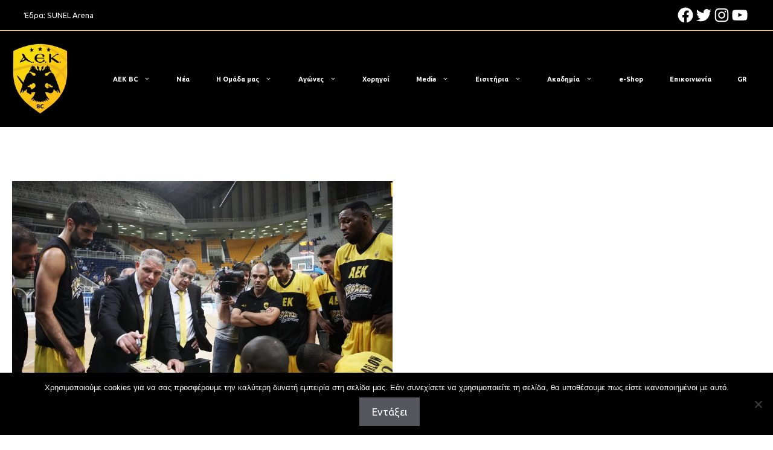

--- FILE ---
content_type: text/html; charset=utf-8
request_url: https://stx-track.com/I.ashx?btag=a_1150088b_1015196c_&affid=1050004&siteid=1150088&adid=1015196&c=
body_size: 1386
content:
<!DOCTYPE html PUBLIC "-//W3C//DTD XHTML 1.0 Transitional//EN" "http://www.w3.org/TR/xhtml1/DTD/xhtml1-transitional.dtd"><html xmlns="http://www.w3.org/1999/xhtml"><head><title></title><script type="text/javascript" src="//wlstxaffiliates.eacdn.com/TrafficOpt/s.5.6.min.js?t=1"></script><script src="//wlstxaffiliates.eacdn.com/wlstoiximanaffiliates/img/js/Ad_1015196.js?t=2026011413" type="text/javascript"></script><style type="text/css">a img, body {padding: 0px; margin: 0px; border: 0px; border: none;}</style></head><body><script type="text/javascript">var geoURL = "//stx-track.com/G.ashx";var ldgf = {};ldgf.u="https:stx-track.com/";ldgf.Country = "";ldgf.Region = "";ldgf.City = "";ldgf.IsScript = "false";ldgf.C_USER="XYZ";ldgf.s="&";ldgf.ts = "https://stx-track.com/T.ashx?btag=a_1150088b_1015196c_&affid=1050004&siteid=1150088&adid=1015196&c=";ldgf.cl = "https://stx-track.com/C.ashx?btag=a_1150088b_1015196c_&affid=1050004&siteid=1150088&adid=1015196&c=";ldgf.addParams = "btag=a_1150088b_1015196c_&affid=1050004&siteid=1150088&adid=1015196&c=";ldgf.i="0";ldgf.rnd=0.19992381529879;ldgf.AffiliateGroups=[3,286];ldgf.os=203;ldgf.br=120;ldgf.sd=1150088;ldgf.af=1050004;ldgf.l=0;ldgf.c="";ldgf.gKeywords="";ldgf.btag="a_1150088b_1015196c_";ldgf.referrer=document.referrer;ldgf.AutoRedirect=0;ldgf.retargetIngProf={"fc":null,"lc":null,"r":0};TriggerAd();</script></body></html>

--- FILE ---
content_type: text/html; charset=utf-8
request_url: https://www.google.com/recaptcha/api2/anchor?ar=1&k=6LcDaZYnAAAAAFJzX5ykxSzLdSV_a0vR_KdCNmPd&co=aHR0cHM6Ly93d3cuYWVrYmMuZ3I6NDQz&hl=en&v=PoyoqOPhxBO7pBk68S4YbpHZ&size=invisible&anchor-ms=20000&execute-ms=30000&cb=eg0pfaz7wva0
body_size: 48825
content:
<!DOCTYPE HTML><html dir="ltr" lang="en"><head><meta http-equiv="Content-Type" content="text/html; charset=UTF-8">
<meta http-equiv="X-UA-Compatible" content="IE=edge">
<title>reCAPTCHA</title>
<style type="text/css">
/* cyrillic-ext */
@font-face {
  font-family: 'Roboto';
  font-style: normal;
  font-weight: 400;
  font-stretch: 100%;
  src: url(//fonts.gstatic.com/s/roboto/v48/KFO7CnqEu92Fr1ME7kSn66aGLdTylUAMa3GUBHMdazTgWw.woff2) format('woff2');
  unicode-range: U+0460-052F, U+1C80-1C8A, U+20B4, U+2DE0-2DFF, U+A640-A69F, U+FE2E-FE2F;
}
/* cyrillic */
@font-face {
  font-family: 'Roboto';
  font-style: normal;
  font-weight: 400;
  font-stretch: 100%;
  src: url(//fonts.gstatic.com/s/roboto/v48/KFO7CnqEu92Fr1ME7kSn66aGLdTylUAMa3iUBHMdazTgWw.woff2) format('woff2');
  unicode-range: U+0301, U+0400-045F, U+0490-0491, U+04B0-04B1, U+2116;
}
/* greek-ext */
@font-face {
  font-family: 'Roboto';
  font-style: normal;
  font-weight: 400;
  font-stretch: 100%;
  src: url(//fonts.gstatic.com/s/roboto/v48/KFO7CnqEu92Fr1ME7kSn66aGLdTylUAMa3CUBHMdazTgWw.woff2) format('woff2');
  unicode-range: U+1F00-1FFF;
}
/* greek */
@font-face {
  font-family: 'Roboto';
  font-style: normal;
  font-weight: 400;
  font-stretch: 100%;
  src: url(//fonts.gstatic.com/s/roboto/v48/KFO7CnqEu92Fr1ME7kSn66aGLdTylUAMa3-UBHMdazTgWw.woff2) format('woff2');
  unicode-range: U+0370-0377, U+037A-037F, U+0384-038A, U+038C, U+038E-03A1, U+03A3-03FF;
}
/* math */
@font-face {
  font-family: 'Roboto';
  font-style: normal;
  font-weight: 400;
  font-stretch: 100%;
  src: url(//fonts.gstatic.com/s/roboto/v48/KFO7CnqEu92Fr1ME7kSn66aGLdTylUAMawCUBHMdazTgWw.woff2) format('woff2');
  unicode-range: U+0302-0303, U+0305, U+0307-0308, U+0310, U+0312, U+0315, U+031A, U+0326-0327, U+032C, U+032F-0330, U+0332-0333, U+0338, U+033A, U+0346, U+034D, U+0391-03A1, U+03A3-03A9, U+03B1-03C9, U+03D1, U+03D5-03D6, U+03F0-03F1, U+03F4-03F5, U+2016-2017, U+2034-2038, U+203C, U+2040, U+2043, U+2047, U+2050, U+2057, U+205F, U+2070-2071, U+2074-208E, U+2090-209C, U+20D0-20DC, U+20E1, U+20E5-20EF, U+2100-2112, U+2114-2115, U+2117-2121, U+2123-214F, U+2190, U+2192, U+2194-21AE, U+21B0-21E5, U+21F1-21F2, U+21F4-2211, U+2213-2214, U+2216-22FF, U+2308-230B, U+2310, U+2319, U+231C-2321, U+2336-237A, U+237C, U+2395, U+239B-23B7, U+23D0, U+23DC-23E1, U+2474-2475, U+25AF, U+25B3, U+25B7, U+25BD, U+25C1, U+25CA, U+25CC, U+25FB, U+266D-266F, U+27C0-27FF, U+2900-2AFF, U+2B0E-2B11, U+2B30-2B4C, U+2BFE, U+3030, U+FF5B, U+FF5D, U+1D400-1D7FF, U+1EE00-1EEFF;
}
/* symbols */
@font-face {
  font-family: 'Roboto';
  font-style: normal;
  font-weight: 400;
  font-stretch: 100%;
  src: url(//fonts.gstatic.com/s/roboto/v48/KFO7CnqEu92Fr1ME7kSn66aGLdTylUAMaxKUBHMdazTgWw.woff2) format('woff2');
  unicode-range: U+0001-000C, U+000E-001F, U+007F-009F, U+20DD-20E0, U+20E2-20E4, U+2150-218F, U+2190, U+2192, U+2194-2199, U+21AF, U+21E6-21F0, U+21F3, U+2218-2219, U+2299, U+22C4-22C6, U+2300-243F, U+2440-244A, U+2460-24FF, U+25A0-27BF, U+2800-28FF, U+2921-2922, U+2981, U+29BF, U+29EB, U+2B00-2BFF, U+4DC0-4DFF, U+FFF9-FFFB, U+10140-1018E, U+10190-1019C, U+101A0, U+101D0-101FD, U+102E0-102FB, U+10E60-10E7E, U+1D2C0-1D2D3, U+1D2E0-1D37F, U+1F000-1F0FF, U+1F100-1F1AD, U+1F1E6-1F1FF, U+1F30D-1F30F, U+1F315, U+1F31C, U+1F31E, U+1F320-1F32C, U+1F336, U+1F378, U+1F37D, U+1F382, U+1F393-1F39F, U+1F3A7-1F3A8, U+1F3AC-1F3AF, U+1F3C2, U+1F3C4-1F3C6, U+1F3CA-1F3CE, U+1F3D4-1F3E0, U+1F3ED, U+1F3F1-1F3F3, U+1F3F5-1F3F7, U+1F408, U+1F415, U+1F41F, U+1F426, U+1F43F, U+1F441-1F442, U+1F444, U+1F446-1F449, U+1F44C-1F44E, U+1F453, U+1F46A, U+1F47D, U+1F4A3, U+1F4B0, U+1F4B3, U+1F4B9, U+1F4BB, U+1F4BF, U+1F4C8-1F4CB, U+1F4D6, U+1F4DA, U+1F4DF, U+1F4E3-1F4E6, U+1F4EA-1F4ED, U+1F4F7, U+1F4F9-1F4FB, U+1F4FD-1F4FE, U+1F503, U+1F507-1F50B, U+1F50D, U+1F512-1F513, U+1F53E-1F54A, U+1F54F-1F5FA, U+1F610, U+1F650-1F67F, U+1F687, U+1F68D, U+1F691, U+1F694, U+1F698, U+1F6AD, U+1F6B2, U+1F6B9-1F6BA, U+1F6BC, U+1F6C6-1F6CF, U+1F6D3-1F6D7, U+1F6E0-1F6EA, U+1F6F0-1F6F3, U+1F6F7-1F6FC, U+1F700-1F7FF, U+1F800-1F80B, U+1F810-1F847, U+1F850-1F859, U+1F860-1F887, U+1F890-1F8AD, U+1F8B0-1F8BB, U+1F8C0-1F8C1, U+1F900-1F90B, U+1F93B, U+1F946, U+1F984, U+1F996, U+1F9E9, U+1FA00-1FA6F, U+1FA70-1FA7C, U+1FA80-1FA89, U+1FA8F-1FAC6, U+1FACE-1FADC, U+1FADF-1FAE9, U+1FAF0-1FAF8, U+1FB00-1FBFF;
}
/* vietnamese */
@font-face {
  font-family: 'Roboto';
  font-style: normal;
  font-weight: 400;
  font-stretch: 100%;
  src: url(//fonts.gstatic.com/s/roboto/v48/KFO7CnqEu92Fr1ME7kSn66aGLdTylUAMa3OUBHMdazTgWw.woff2) format('woff2');
  unicode-range: U+0102-0103, U+0110-0111, U+0128-0129, U+0168-0169, U+01A0-01A1, U+01AF-01B0, U+0300-0301, U+0303-0304, U+0308-0309, U+0323, U+0329, U+1EA0-1EF9, U+20AB;
}
/* latin-ext */
@font-face {
  font-family: 'Roboto';
  font-style: normal;
  font-weight: 400;
  font-stretch: 100%;
  src: url(//fonts.gstatic.com/s/roboto/v48/KFO7CnqEu92Fr1ME7kSn66aGLdTylUAMa3KUBHMdazTgWw.woff2) format('woff2');
  unicode-range: U+0100-02BA, U+02BD-02C5, U+02C7-02CC, U+02CE-02D7, U+02DD-02FF, U+0304, U+0308, U+0329, U+1D00-1DBF, U+1E00-1E9F, U+1EF2-1EFF, U+2020, U+20A0-20AB, U+20AD-20C0, U+2113, U+2C60-2C7F, U+A720-A7FF;
}
/* latin */
@font-face {
  font-family: 'Roboto';
  font-style: normal;
  font-weight: 400;
  font-stretch: 100%;
  src: url(//fonts.gstatic.com/s/roboto/v48/KFO7CnqEu92Fr1ME7kSn66aGLdTylUAMa3yUBHMdazQ.woff2) format('woff2');
  unicode-range: U+0000-00FF, U+0131, U+0152-0153, U+02BB-02BC, U+02C6, U+02DA, U+02DC, U+0304, U+0308, U+0329, U+2000-206F, U+20AC, U+2122, U+2191, U+2193, U+2212, U+2215, U+FEFF, U+FFFD;
}
/* cyrillic-ext */
@font-face {
  font-family: 'Roboto';
  font-style: normal;
  font-weight: 500;
  font-stretch: 100%;
  src: url(//fonts.gstatic.com/s/roboto/v48/KFO7CnqEu92Fr1ME7kSn66aGLdTylUAMa3GUBHMdazTgWw.woff2) format('woff2');
  unicode-range: U+0460-052F, U+1C80-1C8A, U+20B4, U+2DE0-2DFF, U+A640-A69F, U+FE2E-FE2F;
}
/* cyrillic */
@font-face {
  font-family: 'Roboto';
  font-style: normal;
  font-weight: 500;
  font-stretch: 100%;
  src: url(//fonts.gstatic.com/s/roboto/v48/KFO7CnqEu92Fr1ME7kSn66aGLdTylUAMa3iUBHMdazTgWw.woff2) format('woff2');
  unicode-range: U+0301, U+0400-045F, U+0490-0491, U+04B0-04B1, U+2116;
}
/* greek-ext */
@font-face {
  font-family: 'Roboto';
  font-style: normal;
  font-weight: 500;
  font-stretch: 100%;
  src: url(//fonts.gstatic.com/s/roboto/v48/KFO7CnqEu92Fr1ME7kSn66aGLdTylUAMa3CUBHMdazTgWw.woff2) format('woff2');
  unicode-range: U+1F00-1FFF;
}
/* greek */
@font-face {
  font-family: 'Roboto';
  font-style: normal;
  font-weight: 500;
  font-stretch: 100%;
  src: url(//fonts.gstatic.com/s/roboto/v48/KFO7CnqEu92Fr1ME7kSn66aGLdTylUAMa3-UBHMdazTgWw.woff2) format('woff2');
  unicode-range: U+0370-0377, U+037A-037F, U+0384-038A, U+038C, U+038E-03A1, U+03A3-03FF;
}
/* math */
@font-face {
  font-family: 'Roboto';
  font-style: normal;
  font-weight: 500;
  font-stretch: 100%;
  src: url(//fonts.gstatic.com/s/roboto/v48/KFO7CnqEu92Fr1ME7kSn66aGLdTylUAMawCUBHMdazTgWw.woff2) format('woff2');
  unicode-range: U+0302-0303, U+0305, U+0307-0308, U+0310, U+0312, U+0315, U+031A, U+0326-0327, U+032C, U+032F-0330, U+0332-0333, U+0338, U+033A, U+0346, U+034D, U+0391-03A1, U+03A3-03A9, U+03B1-03C9, U+03D1, U+03D5-03D6, U+03F0-03F1, U+03F4-03F5, U+2016-2017, U+2034-2038, U+203C, U+2040, U+2043, U+2047, U+2050, U+2057, U+205F, U+2070-2071, U+2074-208E, U+2090-209C, U+20D0-20DC, U+20E1, U+20E5-20EF, U+2100-2112, U+2114-2115, U+2117-2121, U+2123-214F, U+2190, U+2192, U+2194-21AE, U+21B0-21E5, U+21F1-21F2, U+21F4-2211, U+2213-2214, U+2216-22FF, U+2308-230B, U+2310, U+2319, U+231C-2321, U+2336-237A, U+237C, U+2395, U+239B-23B7, U+23D0, U+23DC-23E1, U+2474-2475, U+25AF, U+25B3, U+25B7, U+25BD, U+25C1, U+25CA, U+25CC, U+25FB, U+266D-266F, U+27C0-27FF, U+2900-2AFF, U+2B0E-2B11, U+2B30-2B4C, U+2BFE, U+3030, U+FF5B, U+FF5D, U+1D400-1D7FF, U+1EE00-1EEFF;
}
/* symbols */
@font-face {
  font-family: 'Roboto';
  font-style: normal;
  font-weight: 500;
  font-stretch: 100%;
  src: url(//fonts.gstatic.com/s/roboto/v48/KFO7CnqEu92Fr1ME7kSn66aGLdTylUAMaxKUBHMdazTgWw.woff2) format('woff2');
  unicode-range: U+0001-000C, U+000E-001F, U+007F-009F, U+20DD-20E0, U+20E2-20E4, U+2150-218F, U+2190, U+2192, U+2194-2199, U+21AF, U+21E6-21F0, U+21F3, U+2218-2219, U+2299, U+22C4-22C6, U+2300-243F, U+2440-244A, U+2460-24FF, U+25A0-27BF, U+2800-28FF, U+2921-2922, U+2981, U+29BF, U+29EB, U+2B00-2BFF, U+4DC0-4DFF, U+FFF9-FFFB, U+10140-1018E, U+10190-1019C, U+101A0, U+101D0-101FD, U+102E0-102FB, U+10E60-10E7E, U+1D2C0-1D2D3, U+1D2E0-1D37F, U+1F000-1F0FF, U+1F100-1F1AD, U+1F1E6-1F1FF, U+1F30D-1F30F, U+1F315, U+1F31C, U+1F31E, U+1F320-1F32C, U+1F336, U+1F378, U+1F37D, U+1F382, U+1F393-1F39F, U+1F3A7-1F3A8, U+1F3AC-1F3AF, U+1F3C2, U+1F3C4-1F3C6, U+1F3CA-1F3CE, U+1F3D4-1F3E0, U+1F3ED, U+1F3F1-1F3F3, U+1F3F5-1F3F7, U+1F408, U+1F415, U+1F41F, U+1F426, U+1F43F, U+1F441-1F442, U+1F444, U+1F446-1F449, U+1F44C-1F44E, U+1F453, U+1F46A, U+1F47D, U+1F4A3, U+1F4B0, U+1F4B3, U+1F4B9, U+1F4BB, U+1F4BF, U+1F4C8-1F4CB, U+1F4D6, U+1F4DA, U+1F4DF, U+1F4E3-1F4E6, U+1F4EA-1F4ED, U+1F4F7, U+1F4F9-1F4FB, U+1F4FD-1F4FE, U+1F503, U+1F507-1F50B, U+1F50D, U+1F512-1F513, U+1F53E-1F54A, U+1F54F-1F5FA, U+1F610, U+1F650-1F67F, U+1F687, U+1F68D, U+1F691, U+1F694, U+1F698, U+1F6AD, U+1F6B2, U+1F6B9-1F6BA, U+1F6BC, U+1F6C6-1F6CF, U+1F6D3-1F6D7, U+1F6E0-1F6EA, U+1F6F0-1F6F3, U+1F6F7-1F6FC, U+1F700-1F7FF, U+1F800-1F80B, U+1F810-1F847, U+1F850-1F859, U+1F860-1F887, U+1F890-1F8AD, U+1F8B0-1F8BB, U+1F8C0-1F8C1, U+1F900-1F90B, U+1F93B, U+1F946, U+1F984, U+1F996, U+1F9E9, U+1FA00-1FA6F, U+1FA70-1FA7C, U+1FA80-1FA89, U+1FA8F-1FAC6, U+1FACE-1FADC, U+1FADF-1FAE9, U+1FAF0-1FAF8, U+1FB00-1FBFF;
}
/* vietnamese */
@font-face {
  font-family: 'Roboto';
  font-style: normal;
  font-weight: 500;
  font-stretch: 100%;
  src: url(//fonts.gstatic.com/s/roboto/v48/KFO7CnqEu92Fr1ME7kSn66aGLdTylUAMa3OUBHMdazTgWw.woff2) format('woff2');
  unicode-range: U+0102-0103, U+0110-0111, U+0128-0129, U+0168-0169, U+01A0-01A1, U+01AF-01B0, U+0300-0301, U+0303-0304, U+0308-0309, U+0323, U+0329, U+1EA0-1EF9, U+20AB;
}
/* latin-ext */
@font-face {
  font-family: 'Roboto';
  font-style: normal;
  font-weight: 500;
  font-stretch: 100%;
  src: url(//fonts.gstatic.com/s/roboto/v48/KFO7CnqEu92Fr1ME7kSn66aGLdTylUAMa3KUBHMdazTgWw.woff2) format('woff2');
  unicode-range: U+0100-02BA, U+02BD-02C5, U+02C7-02CC, U+02CE-02D7, U+02DD-02FF, U+0304, U+0308, U+0329, U+1D00-1DBF, U+1E00-1E9F, U+1EF2-1EFF, U+2020, U+20A0-20AB, U+20AD-20C0, U+2113, U+2C60-2C7F, U+A720-A7FF;
}
/* latin */
@font-face {
  font-family: 'Roboto';
  font-style: normal;
  font-weight: 500;
  font-stretch: 100%;
  src: url(//fonts.gstatic.com/s/roboto/v48/KFO7CnqEu92Fr1ME7kSn66aGLdTylUAMa3yUBHMdazQ.woff2) format('woff2');
  unicode-range: U+0000-00FF, U+0131, U+0152-0153, U+02BB-02BC, U+02C6, U+02DA, U+02DC, U+0304, U+0308, U+0329, U+2000-206F, U+20AC, U+2122, U+2191, U+2193, U+2212, U+2215, U+FEFF, U+FFFD;
}
/* cyrillic-ext */
@font-face {
  font-family: 'Roboto';
  font-style: normal;
  font-weight: 900;
  font-stretch: 100%;
  src: url(//fonts.gstatic.com/s/roboto/v48/KFO7CnqEu92Fr1ME7kSn66aGLdTylUAMa3GUBHMdazTgWw.woff2) format('woff2');
  unicode-range: U+0460-052F, U+1C80-1C8A, U+20B4, U+2DE0-2DFF, U+A640-A69F, U+FE2E-FE2F;
}
/* cyrillic */
@font-face {
  font-family: 'Roboto';
  font-style: normal;
  font-weight: 900;
  font-stretch: 100%;
  src: url(//fonts.gstatic.com/s/roboto/v48/KFO7CnqEu92Fr1ME7kSn66aGLdTylUAMa3iUBHMdazTgWw.woff2) format('woff2');
  unicode-range: U+0301, U+0400-045F, U+0490-0491, U+04B0-04B1, U+2116;
}
/* greek-ext */
@font-face {
  font-family: 'Roboto';
  font-style: normal;
  font-weight: 900;
  font-stretch: 100%;
  src: url(//fonts.gstatic.com/s/roboto/v48/KFO7CnqEu92Fr1ME7kSn66aGLdTylUAMa3CUBHMdazTgWw.woff2) format('woff2');
  unicode-range: U+1F00-1FFF;
}
/* greek */
@font-face {
  font-family: 'Roboto';
  font-style: normal;
  font-weight: 900;
  font-stretch: 100%;
  src: url(//fonts.gstatic.com/s/roboto/v48/KFO7CnqEu92Fr1ME7kSn66aGLdTylUAMa3-UBHMdazTgWw.woff2) format('woff2');
  unicode-range: U+0370-0377, U+037A-037F, U+0384-038A, U+038C, U+038E-03A1, U+03A3-03FF;
}
/* math */
@font-face {
  font-family: 'Roboto';
  font-style: normal;
  font-weight: 900;
  font-stretch: 100%;
  src: url(//fonts.gstatic.com/s/roboto/v48/KFO7CnqEu92Fr1ME7kSn66aGLdTylUAMawCUBHMdazTgWw.woff2) format('woff2');
  unicode-range: U+0302-0303, U+0305, U+0307-0308, U+0310, U+0312, U+0315, U+031A, U+0326-0327, U+032C, U+032F-0330, U+0332-0333, U+0338, U+033A, U+0346, U+034D, U+0391-03A1, U+03A3-03A9, U+03B1-03C9, U+03D1, U+03D5-03D6, U+03F0-03F1, U+03F4-03F5, U+2016-2017, U+2034-2038, U+203C, U+2040, U+2043, U+2047, U+2050, U+2057, U+205F, U+2070-2071, U+2074-208E, U+2090-209C, U+20D0-20DC, U+20E1, U+20E5-20EF, U+2100-2112, U+2114-2115, U+2117-2121, U+2123-214F, U+2190, U+2192, U+2194-21AE, U+21B0-21E5, U+21F1-21F2, U+21F4-2211, U+2213-2214, U+2216-22FF, U+2308-230B, U+2310, U+2319, U+231C-2321, U+2336-237A, U+237C, U+2395, U+239B-23B7, U+23D0, U+23DC-23E1, U+2474-2475, U+25AF, U+25B3, U+25B7, U+25BD, U+25C1, U+25CA, U+25CC, U+25FB, U+266D-266F, U+27C0-27FF, U+2900-2AFF, U+2B0E-2B11, U+2B30-2B4C, U+2BFE, U+3030, U+FF5B, U+FF5D, U+1D400-1D7FF, U+1EE00-1EEFF;
}
/* symbols */
@font-face {
  font-family: 'Roboto';
  font-style: normal;
  font-weight: 900;
  font-stretch: 100%;
  src: url(//fonts.gstatic.com/s/roboto/v48/KFO7CnqEu92Fr1ME7kSn66aGLdTylUAMaxKUBHMdazTgWw.woff2) format('woff2');
  unicode-range: U+0001-000C, U+000E-001F, U+007F-009F, U+20DD-20E0, U+20E2-20E4, U+2150-218F, U+2190, U+2192, U+2194-2199, U+21AF, U+21E6-21F0, U+21F3, U+2218-2219, U+2299, U+22C4-22C6, U+2300-243F, U+2440-244A, U+2460-24FF, U+25A0-27BF, U+2800-28FF, U+2921-2922, U+2981, U+29BF, U+29EB, U+2B00-2BFF, U+4DC0-4DFF, U+FFF9-FFFB, U+10140-1018E, U+10190-1019C, U+101A0, U+101D0-101FD, U+102E0-102FB, U+10E60-10E7E, U+1D2C0-1D2D3, U+1D2E0-1D37F, U+1F000-1F0FF, U+1F100-1F1AD, U+1F1E6-1F1FF, U+1F30D-1F30F, U+1F315, U+1F31C, U+1F31E, U+1F320-1F32C, U+1F336, U+1F378, U+1F37D, U+1F382, U+1F393-1F39F, U+1F3A7-1F3A8, U+1F3AC-1F3AF, U+1F3C2, U+1F3C4-1F3C6, U+1F3CA-1F3CE, U+1F3D4-1F3E0, U+1F3ED, U+1F3F1-1F3F3, U+1F3F5-1F3F7, U+1F408, U+1F415, U+1F41F, U+1F426, U+1F43F, U+1F441-1F442, U+1F444, U+1F446-1F449, U+1F44C-1F44E, U+1F453, U+1F46A, U+1F47D, U+1F4A3, U+1F4B0, U+1F4B3, U+1F4B9, U+1F4BB, U+1F4BF, U+1F4C8-1F4CB, U+1F4D6, U+1F4DA, U+1F4DF, U+1F4E3-1F4E6, U+1F4EA-1F4ED, U+1F4F7, U+1F4F9-1F4FB, U+1F4FD-1F4FE, U+1F503, U+1F507-1F50B, U+1F50D, U+1F512-1F513, U+1F53E-1F54A, U+1F54F-1F5FA, U+1F610, U+1F650-1F67F, U+1F687, U+1F68D, U+1F691, U+1F694, U+1F698, U+1F6AD, U+1F6B2, U+1F6B9-1F6BA, U+1F6BC, U+1F6C6-1F6CF, U+1F6D3-1F6D7, U+1F6E0-1F6EA, U+1F6F0-1F6F3, U+1F6F7-1F6FC, U+1F700-1F7FF, U+1F800-1F80B, U+1F810-1F847, U+1F850-1F859, U+1F860-1F887, U+1F890-1F8AD, U+1F8B0-1F8BB, U+1F8C0-1F8C1, U+1F900-1F90B, U+1F93B, U+1F946, U+1F984, U+1F996, U+1F9E9, U+1FA00-1FA6F, U+1FA70-1FA7C, U+1FA80-1FA89, U+1FA8F-1FAC6, U+1FACE-1FADC, U+1FADF-1FAE9, U+1FAF0-1FAF8, U+1FB00-1FBFF;
}
/* vietnamese */
@font-face {
  font-family: 'Roboto';
  font-style: normal;
  font-weight: 900;
  font-stretch: 100%;
  src: url(//fonts.gstatic.com/s/roboto/v48/KFO7CnqEu92Fr1ME7kSn66aGLdTylUAMa3OUBHMdazTgWw.woff2) format('woff2');
  unicode-range: U+0102-0103, U+0110-0111, U+0128-0129, U+0168-0169, U+01A0-01A1, U+01AF-01B0, U+0300-0301, U+0303-0304, U+0308-0309, U+0323, U+0329, U+1EA0-1EF9, U+20AB;
}
/* latin-ext */
@font-face {
  font-family: 'Roboto';
  font-style: normal;
  font-weight: 900;
  font-stretch: 100%;
  src: url(//fonts.gstatic.com/s/roboto/v48/KFO7CnqEu92Fr1ME7kSn66aGLdTylUAMa3KUBHMdazTgWw.woff2) format('woff2');
  unicode-range: U+0100-02BA, U+02BD-02C5, U+02C7-02CC, U+02CE-02D7, U+02DD-02FF, U+0304, U+0308, U+0329, U+1D00-1DBF, U+1E00-1E9F, U+1EF2-1EFF, U+2020, U+20A0-20AB, U+20AD-20C0, U+2113, U+2C60-2C7F, U+A720-A7FF;
}
/* latin */
@font-face {
  font-family: 'Roboto';
  font-style: normal;
  font-weight: 900;
  font-stretch: 100%;
  src: url(//fonts.gstatic.com/s/roboto/v48/KFO7CnqEu92Fr1ME7kSn66aGLdTylUAMa3yUBHMdazQ.woff2) format('woff2');
  unicode-range: U+0000-00FF, U+0131, U+0152-0153, U+02BB-02BC, U+02C6, U+02DA, U+02DC, U+0304, U+0308, U+0329, U+2000-206F, U+20AC, U+2122, U+2191, U+2193, U+2212, U+2215, U+FEFF, U+FFFD;
}

</style>
<link rel="stylesheet" type="text/css" href="https://www.gstatic.com/recaptcha/releases/PoyoqOPhxBO7pBk68S4YbpHZ/styles__ltr.css">
<script nonce="HMUAkBY5Nx5OqL08WL35Gg" type="text/javascript">window['__recaptcha_api'] = 'https://www.google.com/recaptcha/api2/';</script>
<script type="text/javascript" src="https://www.gstatic.com/recaptcha/releases/PoyoqOPhxBO7pBk68S4YbpHZ/recaptcha__en.js" nonce="HMUAkBY5Nx5OqL08WL35Gg">
      
    </script></head>
<body><div id="rc-anchor-alert" class="rc-anchor-alert"></div>
<input type="hidden" id="recaptcha-token" value="[base64]">
<script type="text/javascript" nonce="HMUAkBY5Nx5OqL08WL35Gg">
      recaptcha.anchor.Main.init("[\x22ainput\x22,[\x22bgdata\x22,\x22\x22,\[base64]/[base64]/[base64]/[base64]/[base64]/[base64]/[base64]/[base64]/[base64]/[base64]\\u003d\x22,\[base64]\\u003d\\u003d\x22,\x22KcOWe8KgYMKCdsOjExxLW8OWw7TDtMOowqnCn8KHbURIbMKAYW1PwrDDmMK/wrPCjMKSF8OPGAxGVAYlSXtSW8OQUMKZwrvCnMKWwqgHw5TCqMOtw6BRfcOeVMOZbsOdw6kew5/ChMOawobDsMOswowDJUPClWzChcORZmnCp8K1w6rDpybDr2jCt8K6wo1BN8OvXMOyw5nCnybDiSx5wo/DvcKrUcO9w6nDvsOBw7RdGsOtw5rDjcOmN8Kmwr5QdMKATivDk8Kqw4bCiycSw7DDlMKTaE/DsWXDs8Kow690w4oFIMKRw55FasOtdx/CvMK/[base64]/[base64]/flFCaE0nw6NfU8KNwpvDjGVTJ8KzwoAjw7gyDXzCumdfe2oBADvCjmtXahjDoTDDk394w5/DnVdvw4jCv8KoQ2VFwozCssKow5FEw7l9w7RGasOnwqzCjgbDmlfChn9dw6TDs2DDl8KtwqMEwrk/fsKGwq7CnMOlwqQ0w6wvw6PDsyrCtBpKaxnCtcONw7TCtsKjG8O+w7zDslzDj8OYf8KCHVoJw6fCrcO6G1cBQ8KSRgcJwoMkwoYWwoUMYsOMJWbCmcKLw4Q4Y8KNSGpbw4EqwqXCkStVIsOwKHLCg8KoGH/Cr8OoPBdvwo9IwrM8I8Kcw7jCisOCDsO8Kgorw7zDucOvwq0zCsKhwrgaw7XDkg1CWsOzWwvCkMOrK1fDikTCg2DCjcKPwqPCj8K5BhXCj8O1eVcQwpl/[base64]/DocONBSw3PRDCscK1wrY3aF7Cs8O+ST7CtjTDgsK9EcK8BcKEC8OJwq1owqvDu0DCqizDswQLw7rCqcKcfTRqw7teYsONbMOiw7tzE8OCGllRQH0bw5V0OATDiQjCncOsaG/Di8O4w5rDpMK1KSEmwpDCk8OIw7nDs1fDoisgZDxPG8KwC8OTNcOicMKQwosYw7LCr8ODccKLcj/CjhAHwoBqd8K8woHCocKYw4sMw4BdIFDDqk7CmnvCvlnCjw9Rw50GAzwFP3V7wo9LfcKLwpzDhGvCpMO+EmjCmw3Crw7DgHINNBhkSjYwwrFRA8KmKsOuw61YaF/[base64]/asO1UMK1OMO0w5k+wos2wqrCv8KJw40/A0XCgsKXw7w3LUDDtMOow5bCu8ONw6x7wotFckbDhSDCjQPCp8Oyw73CqBUPXsKqwqzDilxeARzCsx8HwppIBsKgXHdsRF3Dh1Npw7BowqrDriXDu1Ekwpt0FkXCiiTCkMOuwrhwe1/Dp8K4wpPCiMOSw7wCQ8OdUD/DssOQMT1Lw5Y7aDNgb8OBCsKnO2nDuCURYEHCjGxUw4VeE3TDuMOWDsOAwp3DqETCs8K/w7DCksK/HxsdwoPCsMKFwoxawpZdLcKmEMOkTMO7w5F1wq/CuQ7CtsOvPBPCtGvClMKuaB3DvsOUS8Osw4rCgsOgwqw1woRaYVPDiMOhNDoDwpzCkS/CiHXDqm4bPAR6wrPDu3c8DF/Di27DoMOJay9Ww6ljVywfasKYY8OZYF/Ck2/ClcOUwqgtw5tpLH0pw4MCw4TDpQXCr31GQcOrJ2cmw45lSMK8GsOAw4LCnTNjwpNBw77ChFTCsWrDg8OKDHPDsArChHFOw4Qpei7DlMKywowsEMODw5jDlG7CvXXCgxFCZMOUcMK/[base64]/[base64]/CiXl0wphFQXXDi3/[base64]/DmmvDl8OsDTpsSzsgw7rDnWcyw7XCu8OZw6E2wqLDp8OkI3kCw6tMwrl6VsK0DnjCoWjDssK/[base64]/Cq8OiaHBmE8OYw77CmcOmwqBKwovDkg5qGcKUw6NhazDDqsK9w53Dp2rDpQvDrcKlw70VdR5tw4c2wrXDlMKmw7twwr7DoiIzwr3CkMOwGwRswpczwrQbw6Inw7wfccK/wo59ZXFkAlDCrhUpAwF7wonDiElQMGzDuS/DtMKjB8OIT2/ChHhCK8KqwrPCpAgQw6nCjyzCvsOwDsKAPHh9eMKGwqg2wqYaaMOUWsOoPA3Cq8KYS3Eiwp/Cmj53OcOEwrLCp8OCw4zDoMKGw595w7oywpJ/w6k3w4zCmXxMwpZvdijDqMOaMMOcw4haw4nDlAhjw5Ntw4zDnn7DuRbCq8KNwo9aCsOpEsKUAUzChMKMU8Ksw51yw4jCjT1HwporKm/[base64]/w6bCh8OPwpNywrBDw50YBMOuw5xjfsO5w5FgWjHDsh4TPRTCtx/[base64]/ClQbDisOHIAxMw4zDnytdwrInZcK2K8OMXxZ7wqQdUMKfKkRZwrICwqXDvsKvPsO2f1rCjyTClwzDj2bDnsKRw5vDscOGwpdaNcOhHANbfnEJHwbCkGTDmS/CkwfDrH8CXsK3EMKFwrPCoBzDvFnDmsKdQxXDtcKqOsODwrXDhcKkZMOoKcK1w6U1NVsLw6vDj3/CqsKVw5jCkxTCnlrClidawrLCncONwqIvIsKAw6fCux/DlMO3E1vCqcONwpF/Qx9yTsK1H1NIw6N5WsKkwpDCrMKWAMKVw7bDscOKwrDCnDYzwpFlwpJcw6XCjsO/[base64]/Cj8KawrXDksOYwoXDlwgsIjlaGAPDgsKkFsK1csO2wqPDpcKDwrUSb8O+eMOFw7rDusOFw5PCmWAYYsKREDFHJcKTw6tFY8K3XcOcw6/Dt8KlFB9dbzXDqMO/P8OFDkUCCH7CgcOtSmd9JDgdwqU0wpBbWsKLw5lkwqHDvnpgQGnDqcK+w5cfw6YPBjhHw5fDrMKTS8KOdjHDpcOQw7DDn8O2w4XDlcKzwqLDvxnDkcKTwoISwqLClMOjVWTDtQBbX8O/[base64]/[base64]/CkMKZWCdpw7gQLj3Dq3TChAXCu8KYUyFxwoLCvxDDrMOCw6rChMKyLT0WJMOswrzCug/DqsKgBGFjw54MwrXDmkLCrhViD8OXw7TCqcOgHHzDnsKScQ7Dq8OMSxrCjcOvfHzCmEs6DsKzbMKBwrnCocKZwoTCmHzDtcKhwol1dcO1w5h0wpTCnkHDrnLDmMKzBVLCjlrCi8OpJk/DoMOjw4fDuW5sG8OdZyHDhsKKR8O5XsKiwo9DwrpewpbDjMKPwqLCpsK8wrwOwqzDiMOPwonDoU3DgHl3XyJyZWlTwo5UesO8wp9Bw7vDgn4+UG3Cr1hXw4hGwp06w6zDiyzDmnc2w6PDrG0aw57CgC/DgToawplmw5hfw50xWy/[base64]/ChQBcPntJwpwNSMK+w6XDpnbCisK/[base64]/CmMK0YQXDosKdwoLDolkaC8OrcE4mYcO0BCrDkcOmRsKiPsOtc1XCgAjCk8K+e2MbSApuwowXRhZDw4nCtjbCoG/DqQ7CgwRyD8OZE2ktw7N8wpTDg8KGw4bDnsKTeDJPwq3DkytUwo8PSCZeczbCnxbConHCq8KQwoU9w53CncOzw5taOgcACcOVw4/CgnXDlT3CmcKHIcKkwqPDlmHDoMKxesKPw5oYQRQgXsKYw6BWC0zDhMK5N8ODw5nDnC5pbyvCrz4zwoNHw7zDqw/[base64]/[base64]/wppLwq3DssKnw4dPw5Jmw4zCuC9ZXMKVw7TClsOPw7bDihHCg8KNMko7w7MJN8KKw41INXPCs2jCoEotwrjDv2LDlwnCksKmYMO0wroOw7PCvQrCpXPDtMO/eRTDmsKzRMK+w4DCmWhhByzCq8OPWAPCkGo5wrrDpsKufHPDvMOGwpJDwpgDN8OmM8KLVCjDm3bClmY7w4NBP2/CssKEwozCvcODw5zDmcOqw7srw7E7wpDCusOswobCrMOBwpw1w7XChEjCsnhjworCqcOyw63CmsKswrvDtcOuAWXCucOqW3M+dcKsa8KTXg3CvMK6wqpJw43CocKRw4zDpS9AbsKjTcK6wqjCrcO+bg7CpisDwrLDucKlw7fDmsKIw5MywoIZwrvDg8O/w5zDj8KBDMOxQD7DtMKKDMKNDF7DpMK/DHDCqcOEYUjCsMK2esOiRcKSwpQYw49Jwo5JwrHCuQTCu8OKVcOvw7jDgAvDnioZDxfClVkUa1HDnSXCtmbDmi7DgMK/w65ow4TCpsKEwpwww4x1WjAXw5UrMsOVW8O1NcKtwqIDw6cxw7HCkhvDrsKIFsKFw43CusOFw6d7SnbCuTjCksOywp7DmRkZdAV9wpM0JMKTw75rcMOWwqVWwpBUUcKZEzVCwrLCr8KSc8OOw74WOgTCo1/DlAbChlNeaDfCki3CmcOCYgUAwotXw43CnmhzXAkCScKCQwbCnsO+a8Ohwo9yQcORw5Ujw6nCiMOKw7wbw5UTw4gRScKbw6hsM2vDkD92wpglwrXCrsOEPhkbQsORVQfDhXzCtC1LVhcFwpAkwp/CqlnCv3LDm15bwrHCmlvDhmJ8wp0owrfCtCnCj8Kiw6oSIQw1HMKdw53CisOMw6nDrsO2w4bCpEcHa8O5w6hcwpXDrsKSAWR8wr/Dq2ImacKcwqfCt8OaCsOzwqkVCcKDAsK3RkJxw68qKcOcw5vDgQnCi8OoYGoWchZAw7fDmT5rwq3CtTB4QMOqwqV/FcOpw7rDvgrDt8OlwqvDnGpLEDLDkcKAPX/Dm0hYeiLDmsKlw5DDmcOnwpXDuyrChMKYdSzCksOAw4knwrDDiD1vw78lQsK+ZsKnw6/DuMKicB5Vw63DtFU3cDEhe8KMw7RlVcO3wpXCnVrDvR1fZ8OuPwfCucOkwpXDrMKCwqDDpER/SjYvXwsmAMKmw5pyblvDrsK1LcKJfzrCpwzClWTClsKuwrTCn3TCqcK3woPDt8O5GsOiFcORHBXChFs7U8KYw4/[base64]/CsknDhsKfA1fChMOmAcOtwojDt8O/Z1vCvQXDvCjDpsO9U8Oea8OSH8OIwqQsGcOPworCjcO9cTDCkTILwrjCkRUHwq1Hw5/DjcKzw60mN8OLw4LDgBfDkz3DqcKmNW1FVcOPw4PDq8K0H0Zjw6zCr8OOwr5uaMKnw4nDjHxUw5TDu1Ytwo/Dux8Uwpd/[base64]/Dm8OIwpnCqsKSwr43w5hoc8Kqw7bCgDwUVSkYwpJifcKcw4PCvMK7w4gswqbCn8OCMsOGw5fCg8KDbDzDhMObwpUGw7xrw7hgVi0NwqlqYHcgHcOiTijDhAcRKUNWw6XDu8KbLsO+SsOHw4s+w6Rew7/Ct8KWwrvCmMK0CTPCr3HDmSoRcgrCg8K/[base64]/DswrCokXClRrCtcOQw6HCtMOgwrUOwp0+PRZsYBB7w4DDgRHDrQLDkAHClMKlYSsmQXxRwqk5w7BafsKKw7V+QF7DksKaw6vCg8OBZMOTQcOZw7TCr8Kfw4bDlRPDisO5w6jDuMKIX1AKwpjCisOzwoHDmnduw7fDtsOGw4XCjiRTw5AMJ8O0YiDCnsOgw7o5RMO/K2XDrGxJI2xzIsKow4RdaS/DpHXCuwRSP09GbC7CgsOEwoPCpzXCoiciQy1Uwo4FS1kdwq7CtcKPwoJaw5RQw7PDmMKUw7IiwoEywoTDjRnCmg/CncOCwovDqj/CnEbDn8OVwrsLwqNYwoJ/[base64]/DtsKcw6tVw4DCnmo2aMKrw71lexrDmsOfTsKtwp/[base64]/[base64]/[base64]/CnwvCncOebQsGw6lew6UXwocnMcKXw6McMcK1wo3CgMKPVsKGXilRw4DClcKCPj5NDFfCjMKkw5fDhADDox/Cr8K8AC7DncOjw6XCqgA0ecOLwrIBTHcfUMOIwoTDlzzCt3QJwqZ+SsK7HRdjwqfDmMORcXcQEg7DjsK6LnrCrQ7CucKfLMO4XWM1wqZxX8KewonDqTRGA8KmPMKJGg7CvcOhwrZkw47DnFfDpcKcwqU/WXMSw6fDh8Opwr5jw7s0I8OHW2ZpwoTDn8ONN3/Dv3HCsggJEMO9w4h5TsO6Wnkqw6PCmQY1U8KpfMKbwr/DmcOsO8KIwoDDvEnCisOAAEIsUjVmTETDkyzDjMKfH8KOWcO4YGLDr04DQCoLNsO1w7UOw7LDjBQtNU9rM8O3wr1Pa3tbCwY5w5BLwq4Ad1hvAMKyw71/[base64]/DtcKdwq8UwqpWZEZiw6zChRdnTcKkw4XCvcKxQsOqw7LDv8Krwq9qEFUhPsKYPMOcwq0SPMOEFMKXCcOQw6HDul/CilDDn8KIwpLCusKiwrtETsOdwqLDswgoLDbCvSYWw6Fzw497wrbCogDDrMOAw4PDpA5Mwp7Cg8KqEw/DhcO1w558wpjCsCtaw75FwrELw5JBw4jCkcObcMOxwrwZwooERcK1GMKFTSrChSXDvcOwacKWW8K1w4xIw78rSMO+w5MWw4l3w6htX8Ktw5PCusKnUkYDw7ELwo/DgcODH8OSw5jCisKCwrd7wqPDrMKew4/[base64]/w5nDjwRzwpYAOcK4w7kpNsK0wqPDocKON8Kgw6IJaFoew7bCpsK0bFTDvsOxw7BKwqPCgW9NwowWTcKBw7LDo8K9GsKWBjfDhQphWnXCrcK8S0rDt0rDsMKOwo7CtMOUw54+FR3Cj0/DowIRwqc7EsOcMMOVNlDDtcOhwpsuwqA/KXXCrxbCqMKcGkxNMgEldm7ClMKdwr0kw5rCt8KYwqcvBnsuMVpLcsO7EMKew4h3aMOXw4YWwrNDw5HDhh/DvB/CjcKuTDksw5rDsRBXw4PDlsKCw6kWw6N9CsKvwoQPIsKdw4Q4wo3DhsOqZMKcw5DDksOiW8KfKMKHWsOxHwXCnybDuzhhw5HCuQNYIVnCjcKQMcOxw6l9wqwSWMK/wqPCs8KSOQPCgG1Awq7DuHPDsQY3wrZxw5DCrX0Yaiw+w5fDtH9vwrnCh8KUw5Q/w6UAw6PCk8KwTBM8DyvDg1p6Y8OzLMOUbFLCrMOfQ2l4w4XCgsOaw7bCg1zDqsKGTX0dwrJWw5nCjHrDvMK4w7fDvsKkwrTDjsKZwq5yR8K/[base64]/DhCPCoHHCrMODw6ZNZkpgwovDv8KSUsOdeVE5wpEcHyUmR8OdRzMZXcKQAsOHw4rDscKrbXrDj8KLBxFkfyVQw7/[base64]/w6wPUW/CoXR5OcOvCsOdCMOCfcOsQkPDlAzDgXzDiWXDihDDkMO4w7hUwrZvwovChcOZw57Cim5swpQeG8K3wpjDv8KfwrLCrwETacKGZ8KUw6ANIhvCn8OhwrFMScK8dMK0BxDDlsO4w452DBNSSRPDmwHCosKvECTDlmBrw6TCjDDDqBHDqcOmUW7DhF/DsMOha2RBw78Jw75AfcObZwRSw4vCsiTCu8KuCwzClnLCnWtTwqvDshfDlMOlwoXDvhoabsOmTsKPw7k0UsKYw5NBWMKdwq3DpxtdQn4fKFTCqApLwqtDYUQcKQIyw692wrPDgykyFMOQUzDDtw/CqkLDt8KKZ8KSw45/[base64]/CuHjCozvDj2jDv3tsw7QEYcOwRmQhwqfDjxBiMmTCpH0YwojDiDbDl8Ouwr/DuE4VwpHDvF0JwpvDvMOowobDqcK4ak7Cu8KmKhJcwoRuwoFqwr/Dl2DCsiDDoV1hRsKDw7gdfcKBwooUVn7DoMOjKyJeE8KDw47DihzCtW0zLWlrw6bCncO6RcOow6xGwox8wpgpw7NmL8O/w57Dl8O0cSnDrMOlw5rCqcO3NgDCtsKhwrjDp2vDnG3Di8OFayI7SMK3w4Nsw67DjHzCgsOzHcKacjjDmk7DhcK2EcOpBm0rw4gzcMOFwpAiF8OZNztlwqfDjsOWw753w6w7Z0LDoVcuwobCn8KHwojDlsKvwqFBNCDCt8KkB2AFwp/DpMKLHxc8NcODw4HCmC/[base64]/DvcOTwozCiMKZw6AGHjZNw4EtEcOWT8OrHxDChMKgw7TCisOCJ8OiwoMLO8OVwp3Co8K8w55+K8KpAsKBV0bDuMOQw6A9w5Rtw5rDmXfCrMOuw5XCsSDDucKlwq7DgMK/AcKiRFBHwqrCmjUBasKCwr/[base64]/[base64]/fMKWw6gpw6BbacKNwp0sP8KNwqbCnypcGBzCty4zTyp+w47ChyLCjMO3w5/Cpn9xEcOcaxzCtwvDnATDiFrDgjHDkMO/w7DCgTIkw5A3JMKfwq/CrGrDmsObUMOdwr/DigZnNW7DlcOxw6jDuGELbXXDr8KoJMKNw5Fyw5nDhsOpRAjCgXjDmQzCrcKTwr/Du1dia8OML8OUKsOGwqxywqrDmDLDp8O6wo8UW8KvZ8KbW8KTW8K0w6Ncw71/[base64]/[base64]/CsWHDlMKgQMOGSMKOCUjCqsKmSsO1ZsOZI8OiwqfDqwDDpkIvZsODwrXCpgPDswcywqLDu8O6w4rDqsOnMF7CicOJwrg4w5PDqsOaw7TDkRzDoMKnwo7DjiTCh8KNwqLDs1LDjMKdfDPCicOJwr/[base64]/[base64]/DpMKFw6DDgsOiwqjDqMOjDcOFwozCv3jDqm/DlyMMw4pxwo/CpUE2wqTDhsKSw6XDshRWFgh5A8O+asKfUMOCZcK7eS0cwqxAw55gwp5OC3vDuA4qE8KXLcKBw7Fswq/DkMKMalfCgWMJw7E/wqDCsntTwolhwpoXEHzDkn5dGUYWw7jDocOcUMKDC07DksOzw4R9w5jDtMOKKMKBwph+w7kZEUc+wq5bOnzCoj/CuArDhFzDsjvCmWxEw7zDoh3Dl8OdwpbCljnCqsOlTiNpw7lTw5Y8wo7DpsOFTARjwrcbwqRWXsK8WsOHXcOGeUBpUcKrGS3Dj8OLf8O1agN9wrLDg8Kgw7/CosO/Gl89woULPgvDhnzDm8OtUsKMwp7DkzjDpcOqw7glw6cTwolbwplxw6/CigJ+w40Jcgh6wpvCtcKNw73CoMKEwqfDnMKbw7w0RmEHTMKLw6s0YUh6PhdVL0fDs8KiwpcEVMKMw51qX8KaWkLCjBHDtMKnwpXDhFojwr7CkFJHGsKEworClFN7RsOZekzCqcKVw6PDs8OkPsKTS8KcwrzCkyrCty5cH27DmcKcU8Ozwq/CiGTDmsOnw6lIw7LCkFPChkrCtsOTQcOCw4YQWMKRw6DCiMO5wpFXwqTDoHvCsgtJTXkdNH1ZScOYcVvCoyzDsMOowoTCmMOyw6kHwr/CtBBEwqZFwrbDrsK1RjM/MMKNdMKPQsO+wrPDvcOGw7rCsV/DtAhdOMOVFsKmSsKQD8OCw4/DsFspwpvClUtmwokzw40Ew6bDn8K/wo7DmlLCrRXDm8OLLG7DkSDChMOFLn9gw51dw5/DpMKNw7JZHiDCkMONG1FfLlohDcOvwrJawooyNBZ0w65Fwp/CgsOgw7fDrsOGwp9IaMKPw4p4w6PDhMO1w79dacOGQiDDsMOuwpEDCMKTw6jCiMO0aMKXw7xQw4dKw7s0wqXCnMKjw4Z+wpfCjDvDgRt4wqrDgx7ChCw7C0rCtGHClsONw47CkCjChMKHw4vDuG/ChcO4JsKRw7/Cq8KwRB97w5PDiMO1fW7DulFOwqnDkSwOwoMnC1XCrj1Vw7cLECbDuxXDvWLClUNjEHQ+PsO5w71yAsK7Ew/DgcOpwpHDrMKxbsKreMODwpfDsD7DpcOgTW0kw4/DjCbCnMK7DMOSFsOiwqjDqcKhP8KNw6PCkcOBX8OMwqPCn8KVwo3Cm8OXcysaw7LDvhjDk8KWw6l2UsKMw6t4fcOYAcO4Ag7Cp8O0AsOQfsOtwq4LQ8KNw4TDrmp9w48mDShiEcOwUAbCoV0JRcOMQ8O7wrXDoCfCh1nDpGkHw7/CgmY2w7nCgSFpGDzDusOew4IBw41xIhTCj3VnwrnCm1AEOzvDscOHw6XDhhFLOcK9w4E/w7XCh8KAw4vDnMOjMcK0wp40PsKwccKhdMKHE0cswqXCm8KjbcKnaQocF8OaR2rDkMO9w6oyBibDtVDDlRzCvMOhw4vDmRTCpWjCj8OIwrgFw5gPwqYZwpDCnMK4w63CmW1Zw5Z/S2vCg8KFwptwfVgmeHlJR3rDpsKoaSs4Kx9AfsOxAcOOScKXcwvCisONKxHDrsKlPMKFw6bDmB9oSx9NwqE6ZcOow6/CgCtDUcKBenLCn8Oow6diwq4zCMOFUhnDuT3DlX0Kw7w0w7HDnMKfw4jClVA0DGNIcMOiG8OrJcOEw67DnwgTwqfChsKqKiwfQcKjZcOOwrLDrMOhBBnDr8KAw6w/[base64]/[base64]/w7ciBMKJw4w8wrxUX8KcwpfDhinCgQJ8woDCrMKWQSLDoMOHw7AED8KDCzvDtGzDqsOfw5rDmQbCj8KYQgbDqx/[base64]/RSYawr59Qg5wwpHCiXpAesORwpDCgHcSSxTCvhNnw4fCiGg1w57ChcOiXiJMcSvDpgTCuwMReRFbw7N+wpgiD8OEw4zDk8KASEwIwp5WR0jCqsOEwrRtwr54woPCnnPCrcKsPAHCqD0sUsOieBjDsygTb8Opw79tO0NmXsKsw5FMJ8KKKMOtBF9DDU/CuMKhYsOGMknChsOwJBzCqyrCrDAKw47DnTkDUMOUwrXDo2MhLQMpwrPDg8KsZBcQasOVPMKew4HCvkbDtcOlNcOow79Yw4fCicKtw6fDsX/Dol7Dp8KewpnCiGDCgEDClMKHw5M4wr5Hwq51VAgZw4LDnsKow7IZwr7DjMOTW8OYwpEILsKFw7gEGS/Dpk1aw6sZwow/w4xlwrDCrMO7fWbCgWbCuxvCrxDCmMKcwoTCjMKLZsOJe8OFRE9iw4Iyw6nCiX/Dr8O2CsO/w5dPw43DhSBpHBLDsR/Cjg59wqjDpBU0BjTDvsKuTxxXw6BcSsKFKn/[base64]/DkcOMMcOPQsK9cVBgwrXDr3VmLxTCvW9tN8K8IyRvwoPCjsKhB0/Do8KGJsKJw6XCqsOCc8OXwrYkwpfDl8KuMMOqw7rCicKIXsKZDVDDlB3CmxB6e8Ogw6XDhcOQw7FIw7o0McKXw7BFYSvDvC5TLMKVL8KjTjU0w4BpHsOCDMK6wpbCucKBwoNrQmzCtMO7woDDmUrDuzfDisKwJsKnwqHDiW/DumPDsmHCm3Anw6gqScO4w4/CicO2w5xlwr7Dv8O6MSFzw7xAesOhZH9GwqQ9w7vDnnhdfnfCqCjCmMK/w51OO8OUwqEuwrgsw6bDnMKOdzUEwpDCrF9NUcK2aMO/O8Ozwr7DmGRffsOhwoDCi8OwGVdFw5/DtsOwwoBGcsODwpHCsCM5VnXDoyXCscOJw4tsw5vDksKcwrLCgxnDqhvCng/[base64]/w640w4nDj206w6wwacOiKEHCpcKTw5/DtgzDgsK5wq3CugBzwr1kwpFPwrl2w6A0dMO/A1vDnG7CvsOWDm/CrcKvwoXCn8OxMy1sw7jDvzIcXSXDsU3Du3APw5h2wpXCk8O/Lw9swqYTfsKCEh3Dl1VGKsOmwqvClnTDtMKiw4cVQhbCqEUrNnXCs1cDw4DChTVVw5TCj8O1YmnCmcKzw43DuSdxP2Miw4FqBX/CuUBwwpPDi8KTwpbDiDLChMOkd3LCu0/CgBNPTx5uw4hRHMOrAsK3wpPChRzDrHbDtXlBaGQ2w785D8KOwoVsw7sFG1RZC8ORJgTCm8KXAG0WwqjCg37CnGzDkhDDl0V9GFMyw6Zsw4XDvWPCglPDksOrwpsywqvCk2YEOBFUwq/ClXsuIgtyNhXCucOrw7EPwp8Vw4kWMsKjBcK7w55ewq8nZSLDl8OIw6htw4bCtgsowrU5ZsKYw7rDvcK6OsKiGHvCvMK5w4jDvnk8QzJuwqB4F8OPBsK8ZULCisOvw4TCi8O1WcOJPXo8MGF9wqXCqA4Pw4fDoH/CnHIIwoPCncOqw73DlxPDqcK8GVMmFMKowrbChnsOwqfDhMOXw5DDusOHS2zCvGIdNT1vdw3DolnClGnDtmE2wrQ0w7zDicOLfW07w6LDlMONwqIQZXXDkMKRXMOCW8OyOcKbwqdnLmExw4wOw4/DikPDsMKleMKOw4LDlsOJwozDmyR/R0hTw7FcKcOMwr5yAx3CpwrCtsO0w5jDvMOnw6DCkcKga0rDrMK/[base64]/Cm8KOwrxGwpJVJ8KNw44BJcKEQEMLw5DCgsK9w5MUwpY0wqzDjcKaY8OMScOxQcK9HsKFw5YyLFLDmGzDtsOCwpkmcMOvYMKTJTfCucK0wp5uw4fCkB/DsVvCqMKYw451w6sJXsK8wrjDksOFK8O9ccOtwqTDnkY4w65zSQFAwrwUwpAuwrhuUDwcw6vCvAAXJcKvwodOwrnDtC/CmU9ZMU3DkFzCi8OVwr16wrLCnxTDucKjwqfClsOjTSVFw7PCp8OUecO8w63CgDnClGjCiMK7w6/Dl8KIHmjDgGTCmF/DosKCGsKbWm5Gd3kbwovCrytFw7vCtsO8cMOzw5jDnBlnw7p1K8Kmw6wuYy5SLx3CvFzCtXJoXsOBw7V0acOSwrNzQBzCnzATw7DDisOVPcK5bcOKG8OTwrvDmsKGw6VLw4MTQcOBK3/Cmkt6w57DvD/DqhU+w4IAOcKtwp9/[base64]/wpsME8Kwwp83WxDCpEPCscKFw6NUGsOYK8ODw43Dt8KZwoUoSsKZWcOZf8OFw7YaRsKIRQk8NcOsMhHDkcOQw6hcGMOqPT/[base64]/[base64]/DtMKde07DtDdewpN8w4doccKUWHnDkHU3KMOcAMKCw5LDnsObTTNlJsObKG9Vw7/[base64]/CnMK8C8OAwoQVw7bDr8Kzw77Dh8KkV8KAADp/[base64]/Ctz1qGR7Dl1x+wo0nw43CmDMJOFLCuxsRJMKrbXJPw5gMIDA0w6LCkcOoVBZSwp1kw5ppwqAAZMOia8OWwofCp8OcwrfDssOfw7NXw5zDvQ9yw7rDg2fCk8OUIy/DmjXDgsOPPMOEHQMhwpcywptZC1fCrT07wrY0w4MqWH0ILcOQJcOZF8KbP8Oywr9ww47ClsOMNVDCtX9qw5kHKcKhw67DlAN8VVbCoTzDhk8zwqnCqSpxM8ObECbCmkLCqzR2bjbDosONw59Zd8OrPMKnwoJ/wrgUwpMlB2tvwr3DhsKUwoHCrkVAwrPDpkk2FxxRK8OOwo3Dtm/[base64]/[base64]/[base64]/F8OTw7PCr8ODbUXCsiVMSUksI0zCswUIRyw1Hg0gQMOXEkfDtcKycsK8wrbDncO9f2Yhe2bCj8OEJcKSw7vDtVjDv0LDucOhwpnCrCISIMKpwr/DiAfCtXDCuMKRwqnDnsKAQWVuGFrDrkMzUgxFC8OLwp/CqWphMk1jZQrCj8K0UMOITMOYacKmA8KpwplmME/DqcOnA1DDo8OIwpsHC8KewpRuwrXCpzQYwpzDqhYuRcOmLcOYfMOtGUHClSDCpBZhw7bCviHDjl4oR2XDqsK3aMKYWz/Cvjl0LsK7w4xHBDzCnjB/w4VKw63Co8O2wox5QmTCgB7Cpy4Kw4bDlgMpwrHDmkllwo/[base64]/Clm/[base64]/Du8KLVDg0w7zDqcKvB2rDr1vCo8O+EDvDggFDInJDwr3CkkHDrhvDtjUGfFvDvDzCsFlPQSoXwrfCt8OkYh3DtFBOTQt3dsOiwo/DlFRhwoIQw7Qtw7x/wr3CtsK5Ky7DmcKZwpI0wprCs3wKw6QPLFIPRmnCpHDCpGc7w70xfcOOGU8Iw6DCqMKTwqPDkTsNIsO4w6xRbmEpw6LCmMKpwrHDiMOqw4bCicK7w7HDqsKYXE9uwrnCsRdDI0/[base64]/DrcO1acK8w60Qw7t/KcKLw53DtMO+worDkUvDrcKJw43Co8KcLW/CkFRracKdwp/Di8Osw4NtU10cABLCrHldwozCjFl/[base64]/[base64]/DnMOewqlCwqrDvcKewppZRMOvw54Twq96w57DiVkrwrFxZsOJwpUACsOiw7zCo8O2w6Y2wqrDvMOLRcOew6dXwqfCtwNTJsOHw6A2w7jCtFnCsmLDpxVOwqxLZ3XDiWzDlQFNw6HDosO/[base64]/DhMOiw6Y2w73DucKywo5mw5bDusOhwq7Ct8OwRDgyw5vCgsORw4vDn3NVJFpmw5HCnMKPAXrDpGXDnMOXdnjCr8O3f8KbwoPDm8Oow4PCusK1woF6w5EFwohcw57DlkDCjSrDgi3DqsKbw7/DrTVdwopfaMKbDsKQAcOSwrfCncK4a8KQw7NxcVJLJ8KhG8Odw6oJwp5pZcKdwpwYaw1yw7VoHMKIwooqw73DiU9lRD/Dk8O1wrPCn8OEHxbCpsO3wog5wpV1w6ZiGMO4Yzd5JcODN8KtBcOFczXCsGsfw57DnFssw7ZGwp4/w5PDomE3NcOhwrrDjlU0w4bCskHCk8KgM0rDmcO5LBhaYX8lAcKNwp/DhX7CosO1w5vDoiLDtMOgd3DDnxJQw75nw6Bxw5/CoMKSw4JXKsKLQU7DgAzChgvDiQ7DunUNw63Dr8K+JCYYw4cXQsOQw5MxIsOxGH0iEsKtHsObaw\\u003d\\u003d\x22],null,[\x22conf\x22,null,\x226LcDaZYnAAAAAFJzX5ykxSzLdSV_a0vR_KdCNmPd\x22,0,null,null,null,1,[21,125,63,73,95,87,41,43,42,83,102,105,109,121],[1017145,333],0,null,null,null,null,0,null,0,null,700,1,null,0,\x22CvkBEg8I8ajhFRgAOgZUOU5CNWISDwjmjuIVGAA6BlFCb29IYxIPCPeI5jcYADoGb2lsZURkEg8I8M3jFRgBOgZmSVZJaGISDwjiyqA3GAE6BmdMTkNIYxIPCN6/tzcYADoGZWF6dTZkEg8I2NKBMhgAOgZBcTc3dmYSDgi45ZQyGAE6BVFCT0QwEg8I0tuVNxgAOgZmZmFXQWUSDwiV2JQyGAA6BlBxNjBuZBIPCMXziDcYADoGYVhvaWFjEg8IjcqGMhgBOgZPd040dGYSDgiK/Yg3GAA6BU1mSUk0GhwIAxIYHRHwl+M3Dv++pQYZ+osJGaEKGZzijAIZ\x22,0,0,null,null,1,null,0,0,null,null,null,0],\x22https://www.aekbc.gr:443\x22,null,[3,1,1],null,null,null,1,3600,[\x22https://www.google.com/intl/en/policies/privacy/\x22,\x22https://www.google.com/intl/en/policies/terms/\x22],\x22tximZfFldA8KBQ3VWbZ2tONpMPFAQMypPd2hh8NkDkQ\\u003d\x22,1,0,null,1,1768400252846,0,0,[207,153,115],null,[122],\x22RC-3ds9iWF9p2oS5w\x22,null,null,null,null,null,\x220dAFcWeA48FnkiItxh8Dwc35zu2JEhVkYWozuJbSMogh5QGu6EVWftXsEwB2PfGv-REmM2dsLMCSXxP_UgMR5Scg3u8zFIZvAOmA\x22,1768483053022]");
    </script></body></html>

--- FILE ---
content_type: text/css
request_url: https://www.aekbc.gr/wp-content/plugins/b-timeline/public/assets/css/timeline.min.css?ver=v0.0.1
body_size: 1418
content:
.timeline {
  -webkit-box-sizing: border-box;
  box-sizing: border-box;
  position: relative;
}
.timeline *,
.timeline :after,
.timeline :before {
  -webkit-box-sizing: inherit;
  box-sizing: inherit;
}
.timeline:not(.timeline--horizontal):before {
  background-color: #ddd;
  bottom: 0;
  content: "";
  left: 50%;
  margin-left: -2px;
  position: absolute;
  top: 0;
  width: 4px;
  z-index: 1;
}
.timeline__wrap {
  overflow: hidden;
  position: relative;
  z-index: 2;
}
.timeline__item {
  font-size: 16px;
  font-size: 1rem;
  padding: 0.625rem 2.5rem 0.625rem 0;
  position: relative;
  width: 50%;
  z-index: 2;
}
.timeline__item:after {
  background-color: #fff;
  border: 4px solid #ddd;
  border-radius: 50%;
  content: "";
  height: 20px;
  position: absolute;
  right: -10px;
  -webkit-transform: translateY(-50%);
  -ms-transform: translateY(-50%);
  transform: translateY(-50%);
  top: 50%;
  width: 20px;
  z-index: 1;
}
.timeline__item.animated {
  -webkit-animation-duration: 1s;
  animation-duration: 1s;
  -webkit-animation-fill-mode: both;
  animation-fill-mode: both;
  opacity: 0;
}
.timeline__item.fadeIn {
  -webkit-animation-name: fadeIn;
  animation-name: fadeIn;
}
.timeline__item--left {
  left: 0;
}
.timeline__item--right {
  left: 50%;
  padding: 0.625rem 0 0.625rem 2.5rem;
}
.timeline__item--right:after {
  left: -11px;
}
.timeline__item--right .timeline__content:before {
  border-bottom: 11px solid transparent;
  border-right: 12px solid #ccc;
  border-left: none;
  border-top: 11px solid transparent;
  left: -12px;
}
.timeline__item--right .timeline__content:after {
  border-bottom: 10px solid transparent;
  border-right: 12px solid #fff;
  border-left: none;
  border-top: 10px solid transparent;
  left: -10px;
}
.timeline__content {
  background-color: #fff;
  border: 1px solid #ccc;
  border-radius: 10px;
  color: #333;
  display: block;
  padding: 1.25rem;
  position: relative;
}
.timeline__content:after,
.timeline__content:before {
  content: "";
  height: 0;
  position: absolute;
  -webkit-transform: translateY(-50%);
  -ms-transform: translateY(-50%);
  transform: translateY(-50%);
  top: 50%;
  width: 0;
}
.timeline__content:before {
  border-bottom: 11px solid transparent;
  border-left: 12px solid #ccc;
  border-top: 11px solid transparent;
  right: -12px;
  z-index: 1;
}
.timeline__content:after {
  border-bottom: 9px solid transparent;
  border-left: 11px solid #fff;
  border-top: 9px solid transparent;
  right: -11px;
  z-index: 2;
}
.timeline__content h2 {
  font-size: 1.25rem;
  font-weight: 700;
  margin: 0 0 0.625rem;
}
.timeline__content p {
  font-size: 0.9375rem;
  line-height: 1.5;
  margin-bottom: 10px;
}
.timeline--horizontal {
  font-size: 0;
  padding: 0 3.125rem;
  overflow: hidden;
  white-space: nowrap;
}
.timeline--horizontal .timeline-divider {
  background-color: #ddd;
  display: block;
  height: 4px;
  left: 40px;
  position: absolute;
  -webkit-transform: translateY(-50%);
  -ms-transform: translateY(-50%);
  transform: translateY(-50%);
  right: 40px;
  z-index: 1;
}
.timeline--horizontal .timeline__items {
  -webkit-transition: all 0.8s;
  -o-transition: all 0.8s;
  transition: all 0.8s;
  will-change: transform;
}
.timeline--horizontal .timeline__item {
  display: inline-block;
  left: 0;
  padding: 0 0 2.5rem;
  position: relative;
  -webkit-transition: none;
  -o-transition: none;
  transition: none;
  vertical-align: top;
  white-space: normal;
}
.timeline--horizontal .timeline__item:after {
  left: 50%;
  right: auto;
  -webkit-transform: translate(-50%, -50%);
  -ms-transform: translate(-50%, -50%);
  transform: translate(-50%, -50%);
  top: 100%;
}
.timeline--horizontal .timeline__item .timeline__item__inner {
  display: table;
  height: 100%;
  width: 100%;
}
.timeline--horizontal .timeline__item .timeline__content__wrap {
  display: table-cell;
  margin: 0;
  padding: 0;
  vertical-align: bottom;
}
.timeline--horizontal .timeline__item .timeline__content:before {
  border-left: 12px solid transparent;
  border-right: 12px solid transparent;
  border-top: 12px solid #ccc;
  left: 50%;
  right: auto;
  -webkit-transform: translateX(-50%);
  -ms-transform: translateX(-50%);
  transform: translateX(-50%);
  top: 100%;
}
.timeline--horizontal .timeline__item .timeline__content:after {
  border-left: 10px solid transparent;
  border-right: 10px solid transparent;
  border-top: 10px solid #fff;
  left: 50%;
  right: auto;
  -webkit-transform: translateX(-50%);
  -ms-transform: translateX(-50%);
  transform: translateX(-50%);
  top: 100%;
}
.timeline--horizontal .timeline__item--bottom {
  padding: 2.5rem 0 0;
}
.timeline--horizontal .timeline__item--bottom:after {
  top: 0;
}
.timeline--horizontal .timeline__item--bottom .timeline__content__wrap {
  vertical-align: top;
}
.timeline--horizontal .timeline__item--bottom .timeline__content:before {
  border-bottom: 12px solid #ccc;
  border-left: 12px solid transparent;
  border-right: 12px solid transparent;
  border-top: none;
  bottom: 100%;
  top: auto;
}
.timeline--horizontal .timeline__item--bottom .timeline__content:after {
  border-bottom: 10px solid #fff;
  border-left: 10px solid transparent;
  border-right: 10px solid transparent;
  border-top: none;
  bottom: 100%;
  top: auto;
}
.timeline-nav-button {
  background-color: #fff;
  border: 2px solid #ddd;
  border-radius: 50px;
  -webkit-box-sizing: border-box;
  box-sizing: border-box;
  -webkit-box-shadow: none;
  box-shadow: none;
  cursor: pointer;
  display: block;
  height: 40px;
  outline: 0;
  position: absolute;
  text-indent: -9999px;
  -webkit-transform: translateY(-50%);
  -ms-transform: translateY(-50%);
  transform: translateY(-50%);
  top: 50%;
  width: 40px;
  z-index: 10;
}
.timeline-nav-button:disabled {
  opacity: 0.5;
  pointer-events: none;
}
.timeline-nav-button:before {
  background-position: center center;
  background-repeat: no-repeat;
  content: "";
  display: block;
  height: 14px;
  left: 50%;
  position: absolute;
  -webkit-transform: translateX(-50%) translateY(-50%);
  -ms-transform: translateX(-50%) translateY(-50%);
  transform: translateX(-50%) translateY(-50%);
  top: 50%;
  width: 8px;
}
.timeline-nav-button--prev {
  left: 0;
}
.timeline-nav-button--prev:before {
  background-image: url(../images/arrow-left.svg);
}
.timeline-nav-button--next {
  right: 0;
}
.timeline-nav-button--next:before {
  background-image: url(../images/arrow-right.svg);
}
.timeline--mobile {
  padding: 0;
}
.timeline--mobile:before {
  left: 10px !important;
  margin: 0 !important;
}
.timeline--mobile .timeline__item {
  left: 0;
  padding-left: 40px;
  padding-right: 0;
  width: 100%;
}
.timeline--mobile .timeline__item:after {
  left: 2px;
  margin: 0;
}
.timeline--mobile .timeline__item .timeline__content:before {
  left: -12px;
  border-bottom: 12px solid transparent;
  border-right: 12px solid #ccc;
  border-left: none;
  border-top: 12px solid transparent;
}
.timeline--mobile .timeline__item .timeline__content:after {
  left: -10px;
  border-bottom: 10px solid transparent;
  border-right: 10px solid #fff;
  border-left: none;
  border-top: 10px solid transparent;
}
@-webkit-keyframes fadeIn {
  0% {
    opacity: 0;
    top: 70px;
  }
  100% {
    opacity: 1;
    top: 0;
  }
}
@keyframes fadeIn {
  0% {
    opacity: 0;
    top: 70px;
  }
  100% {
    opacity: 1;
    top: 0;
  }
}
@-webkit-keyframes liftUp {
  0% {
    top: 0;
  }
  100% {
    top: -15px;
  }
}
@keyframes liftUp {
  0% {
    top: 0;
  }
  100% {
    top: -15px;
  }
}


--- FILE ---
content_type: application/javascript
request_url: https://c.bannerflow.net/a/66e826111982e1d8bcc1ef55?did=5d7106ae39d71e0001cd1b66&deeplink=on&redirecturl=https%3A%2F%2Fstx-track.com%2FC.ashx%3Fbtag%3Da_1150088b_1015196c_%26affid%3D1050004%26siteid%3D1150088%26adid%3D1015196%26c%3D%26MediaID%3D168%26IsAd%3D1%26IAref%3Dhttps%253A%252F%252Fwww.aekbc.gr%252Fanakoinosi-gia-eisitiria-aek-pao-3%252F%26asclurl%3D
body_size: 22293
content:
(function(){"use strict";var __webpack_modules__={40384022222112:function(t,i,e){function n(t){return[2,4,5,6].includes(t)}e.d(i,{C:function(){return n}})},66596792850177:function(t,i,e){e.d(i,{ZW:function(){return o},el:function(){return s},pN:function(){return r}});var n=e(615674627383120);function r(t){return t.includes("data")}function s(t){return t.includes("animated-creative")}function o(t,i){let e=t.url;return i&&((t.id.startsWith("preload")||s(t.url))&&(e=`scripts/${e}`),(0,n.cW)(t.url)&&(e=(0,n.i$)(i,e))),{id:t.id,url:e}}},72827587466426:function(t,i,e){e.d(i,{W:function(){return c}});var n=e(971670838963879),r=e(615674627383120);const s=["AT","BE","BG","HR","CH","CY","CZ","DK","EE","FI","FR","DE","GR","HU","IE","IT","LV","LT","LU","MT","NL","PL","PT","RO","SK","SI","ES","SE","IS","LI","NO","GB","RU","US"],o="https://c.bannerflow.net/cdn-cgi/trace";function c(t,i){const e=function(t){if(t)return(0,r.rH)(o,t);return o}(i);(0,n.Jt)(e,i=>{const e=function(t){const i=t.split("\n");for(const e of i)if(e.startsWith("loc="))return e.replace("loc=","");return""}(i),n=s.includes(e);t(n)})}},78549518491600:function(t,i,e){e.d(i,{cZ:function(){return n},hq:function(){return s},o8:function(){return r}});const n={match:void 0,separator:"?",delimiter:"&",assigner:"=",fragment:"#",deeplinkParam:void 0,deeplinkEncode:!0},r=[s({match:"adform.com/Banner/BannerClickTest.aspx",delimiter:";",deeplinkParam:"re"}),s({match:".adform.net/C/",delimiter:";",deeplinkParam:"cpdir",forceDecodeLastParameters:["CREFURL"],forceParamAsRedirect:s({match:".adform.net/adfscript/",delimiter:";",deeplinkEncode:!1})}),s({match:".adition.com/redi",deeplinkParam:"clickurl",allowEmptyDeeplink:!0}),s({match:"advalidation.net/e/creatives/test_creative_click",separator:"",delimiter:"",assigner:"",deeplinkSplit:"/?",fixDeeplinkEncoding:!0}),s({match:".agkn.com",deeplinkParam:"l1",deeplinkLastParam:!0}),s({match:".adnxs",separator:"%3F",delimiter:"/",assigner:"%3D",deeplinkParam:"clickenc",deeplinkLastParam:!0}),s({match:".adnxs",delimiter:"/",deeplinkParam:"clickenc",deeplinkLastParam:!0,skipUndefinedParameterValues:!0}),s({match:"adsby.bidtheatre",deeplinkParam:"url",allowEmptyDeeplink:!0}),s({match:"w55c.net",deeplinkParam:"rurl"}),s({match:"adspreview.googleusercontent.com",deeplinkParam:"_dc_redir"}),s({match:".doubleclick.net",deeplinkParam:"adurl",fixDeeplinkEncoding:!0}),s({match:".onemobile.yahoo.com",deeplinkParam:"rd"}),s({match:".ybp.yahoo.com",deeplinkSplit:"/",assigner:""}),s({match:".atwola.com/adlink",delimiter:";"}),s({match:"bid.g.doubleclick.net",deeplinkParam:"r1",fixDeeplinkEncoding:!0}),s({match:".demdex.net",deeplinkParam:"d_rd"}),s({match:".googleadservices.com",deeplinkParam:"adurl",deeplinkLastParam:!0}),s({match:".googlesyndication.com/pcs/click",separator:"?",delimiter:"&",assigner:"=",deeplinkParam:"adurl",deeplinkLastParam:!0,fixDeeplinkEncoding:!0,allowEmptyDeeplink:!1}),s({match:"go2cloud.org",deeplinkParam:"url"}),s({match:[".creative-serving.org",".creative-serving.com"],deeplinkSplit:"/",deeplinkParam:"1",assigner:"",separator:"?",delimiter:"/",allowEmptyDeeplink:!0}),s({match:".krxd.net",deeplinkParam:"clk"}),s({match:"ad.atdmt.com",deeplinkParam:"h",delimiter:";"}),s({match:"delivery.adnuntius.com",deeplinkParam:"r"}),s({match:"d.adroll.com",deeplinkParam:"clickurl"}),s({match:"m.exactag.com",deeplinkParam:"url"}),s({match:"app.readpeak.com",deeplinkParam:"tu"}),s({match:"re.admoove.se",deeplinkParam:"link"}),s({match:".pubmatic.com",delimiter:"_",deeplinkParam:"url",deeplinkLastParam:!0}),s({match:["de17a.com/api/click","de17a.com/api/dev-click"],separator:";",delimiter:";",deeplinkParam:"ec"}),s({match:"de17a.com/click",deeplinkParam:"url"}),s({match:".adsrvr.org",deeplinkParam:"r"}),s({match:".rubiconproject.com",deeplinkParam:"/",deeplinkSplit:"/",assigner:"",deeplinkEncode:!1}),s({match:".rubiconproject.com",deeplinkParam:"url"}),s({match:".creativecdn.com/clicks",deeplinkParam:"url"}),s({match:".everesttech.net",deeplinkParam:"redir"}),s({match:".quantserve.com",deeplinkParam:"redirecturl2"}),s({match:".quantserve.com",deeplinkParam:"redirecturl3"}),s({match:".rfihub.com",deeplinkSplit:"/",deeplinkParam:"n",assigner:"",separator:"acs/",delimiter:"/",deeplinkLastParam:!0,fixDeeplinkEncoding:!0}),s({match:".adsrv.eacdn.com",deeplinkParam:"asclurl"}),s({match:".flashtalking.com",deeplinkParam:"url",fixDeeplinkEncoding:!0}),s({match:".starsaffiliateclub.com",deeplinkParam:"asclurl"}),s({match:"amaya.onelink.me",deeplinkParam:"af_android_url"}),s({match:"adman.gr/fwd/",deeplinkParam:"/",deeplinkSplit:"/",assigner:"",delimiter:"/"}),s({match:".mobpro.com/t/",deeplinkParam:"mptu",deeplinkEncode:!1}),s({match:"mediafin.adhese",deeplinkParam:"/https",deeplinkSplit:"/",assigner:"",delimiter:"/",deeplinkEncode:!1}),s({match:"ads-mediafin.adhese",deeplinkParam:"",separator:"ads-mediafin.adhese.com",delimiter:"",deeplinkLastParam:!0,assigner:"",deeplinkEncode:!1,deeplinkSplit:"/UR"}),s({match:"ads-igmn.adhese.com",deeplinkParam:"",separator:"ads-igmn.adhese.com",delimiter:"",deeplinkLastParam:!0,assigner:"",deeplinkEncode:!1,deeplinkSplit:"/UR"}),s({match:"clk.tradedoubler.com",deeplinkParam:"url"}),s({match:"sportradarserving.com/click",deeplinkLastParam:!0,deeplinkParam:"=http",deeplinkSplit:"=",delimiter:"",assigner:""}),s({match:".contextweb.com",delimiter:"~",deeplinkParam:"u",allowEmptyDeeplink:!1})];function s(t){for(const i in n)void 0===t[i]&&void 0!==n[i]&&(t[i]=n[i]);return t}},84791464569564:function(t,i,e){function n(t){return r(t,new Map)}function r(t,i){switch(Object.prototype.toString.call(t)){case"[object Array]":{if(i.has(t))return i.get(t);const e=t.slice(0);return i.set(t,e),e.forEach((t,n)=>{e[n]=r(t,i)}),e}case"[object Object]":{if(i.has(t))return i.get(t);const e=Object.create(Object.getPrototypeOf(t));return i.set(t,e),Object.keys(t).forEach(n=>{"__widget"!==n&&(e[n]=r(t[n],i))}),e}default:return t}}e.d(i,{mg:function(){return n}})},106639478942084:function(t,i,e){e.d(i,{N:function(){return r}});var n=e(84791464569564);class r{static set(t,i){return this.cache.set(t,(0,n.mg)(i)),i}static get(t){const i=this.cache.get(t);return(0,n.mg)(i)}static clear(){this.cache.clear()}}r.cache=new Map},187979216697323:function(t,i,e){e.d(i,{ME:function(){return s},WH:function(){return n},d4:function(){return o},y4:function(){return r}});e(824891961037027);function n(t,i){t.parentNode&&t.parentNode.insertBefore(i,t.nextSibling)}function r(){let t=window;for(;t.parent&&t!==t.parent;)try{if(t.parent.location.href,!t.parent.document)break;t=t.parent}catch(i){break}return t}function s(){var t;let i;try{i=(null===(t=window.top)||void 0===t?void 0:t.document.readyState)?window.top:void 0}catch(e){}return i}function o(t=window){try{return t.self!==window.top}catch(i){return!0}}},203509824841757:function(t,i,e){e.d(i,{W:function(){return s}});var n=e(659180031768616),r=e(420870819180536);class s{constructor(t){this.window=t,this.i="tcf",this.consent$=new n.h(void 0),(0,r.cZ)(this.consent$,this.window)}_(){var t;return null===(t=this.consent$.value)||void 0===t?void 0:t.tcString}k(){return(0,r.P)(this.consent$.value)}}},294466199218370:function(t,i,e){e.d(i,{r:function(){return d}});var n=e(824891961037027),r=e(621841738669806),s=e(615674627383120),o=e(78549518491600),c=e(338359425733894);const a="[target_url]",h="[target_url_unencoded]",u=["https://","http://","https%3A%2F%2F","http%3A%2F%2F","//","%2F%2F"];class d{constructor(t,i,e){if(this.parent=i,this.prevent=!1,this.O=[],this.I=["*.bannerflow.*"],e)return this.R=(0,r.Jf)(this.D(t)),this;i||(t=this.U(t)),this.parse(t)}whitelistDomains(t){if(t){Array.isArray(t)||(t=[t]);for(let i=0;i<t.length;i++){const e=t[i].indexOf("*")>-1?t[i]:(0,c.xA)(t[i]);e&&-1===this.I.indexOf(e)&&this.I.push(e)}}return this.I}preventRedirect(){this.prevent=!0}U(t){const i=[];let e=(0,c.UO)(t);n.zP.simple>=17&&(e=(0,c.a6)(e));if(!o.o8.filter(t=>t.fixDeeplinkEncoding).some(t=>this.A(t,e)>-1))return t;const r=()=>{const t=i.length?e.split(i[i.length-1])[1]:e,n=this.M(t,!0),s=(null==n?void 0:n.assigner)&&(null==n?void 0:n.deeplinkParam)||"",o=s&&(null==n?void 0:n.assigner)||"",c=new RegExp(`${s}${o}https?://`),a=t.slice(1).search(c);if(-1===a)return void i.push(t);const h=t.substring(0,a+1+s.length+o.length);i.push(h),r()};r();const s=i[0];let a="";for(let n=i.length-1;n>0;n--)a=encodeURIComponent(i[n]+a);return s+a}parse(t=""){var i;this.R=(0,r.Jf)(this.D(t)),this.O=[],this.T=this.$(this.R);const e=this.T.deeplinkSplit;if(this.T.fixDeeplinkEncoding&&this.L(this.R)&&(this.R=decodeURIComponent(this.R)),"="!==t.charAt(t.length-1)&&t.indexOf("%3D")+3!==t.length||this.j(t)||this.T.deeplinkParam||(this.R+=a),e&&this.R.split(e).length){const t=this.R.lastIndexOf(e),i=this.R.substring(0,t),n=this.R.substring(t+e.length);this.R=i,this.O.push({name:e,value:new d(n,this)})}else if(this.R.indexOf(this.T.separator)>-1){if(this.T.fragment&&this.R.indexOf(this.T.fragment)>-1){const t=this.R.split(this.T.fragment);this.R=t[0],this.F=t[1]}const t=this.R.split(this.T.separator);let e,n;if(this.R=t[0],1===t.length?e=void 0:2===t.length?e=t[1]:t.length>2&&(e=t.slice(1).join(this.T.separator)),void 0!==e){if(this.T.deeplinkLastParam&&!this.T.fixDeeplinkEncoding){const t=this.T.delimiter+this.T.deeplinkParam+this.T.assigner,i=e.split(t),r=i.shift();let s=i.join(t);n=r.split(this.T.delimiter),r&&(s?s=this.B(s):e.indexOf(t)===e.length-t.length-1&&(s=a),s&&n.push(this.T.deeplinkParam+this.T.assigner+s))}else n=e.split(this.T.delimiter);for(let t=0;t<n.length;t++){const e=n[t];if(e){const r=e.split(this.T.assigner)[0],s=e.indexOf(this.T.assigner)>-1?e.split(this.T.assigner).slice(1).join(this.T.assigner):void 0;let o=s;const c=this.T.forceParamAsRedirect;if((c&&"string"==typeof s&&this.A(c,decodeURIComponent(s))>-1||r===this.T.deeplinkParam||void 0===this.T.deeplinkParam&&this.H(s)||this.J(s))&&(o=new d(s,this),o.whitelistDomains(this.I)),"string"==typeof o&&t===n.length-1&&(null===(i=this.T.forceDecodeLastParameters)||void 0===i?void 0:i.includes(`${r}`))){const t=this.D(o);Array.from(new URL(t).searchParams).length>0||(o=t)}this.O.push({name:r,value:o})}}}}return this}toString(){let t=this.Z(this.R);return this.T?this.T.deeplinkSplit?t+this.Y():(this.O.length>0&&(t+=this.T.separator+this.Y()),this.F&&(t+=this.T.fragment+this.F),t):t}setParameter(t,i,e=!1){"string"==typeof i&&e&&(i=encodeURIComponent(i));const n=this.O.filter(i=>i.name===t);return n.length>0?(n[0].value=i,n[0]):(this.O.push({name:t,value:i}),this.O[this.O.length-1])}setParameterIfMissing(t,i,e=!1){if(!this.hasParameter(t)&&void 0!==i)return this.setParameter(t,i,e)}getParameter(t){var i;return null===(i=this.O.find(i=>i.name===t))||void 0===i?void 0:i.value}X(){return this.O=this.O.filter(t=>!this.tt(t.value)),this.O}removeParameter(t){const i=this.O.filter(i=>i.name===t);for(;i.length>0;){const t=i.pop(),e=this.O.indexOf(t);e>-1&&this.O.splice(e,1)}}hasParameter(t){return this.O.some(i=>i.name===t)}Y(){if(this.O.length>0){let i="";for(let e=0;e<this.O.length;e++){const n=this.O[e],r=n.value;if(i+=void 0===r&&this.T.skipUndefinedParameterValues?n.name:(e>0?this.T.delimiter:"")+n.name+this.T.assigner,this.tt(r)){let e=!1!==this.T.deeplinkEncode;const n=this.T.forceParamAsRedirect;if(n)try{this.A(n,decodeURIComponent(r.toString()))>-1&&(e=!1!==n.deeplinkEncode)}catch(t){}i+=e?encodeURIComponent(r.toString()):r.toString()}else i+=void 0!==r?this.Z(r):""}return i}return""}it(){const t=this.O.filter(t=>this.tt(t.value)).pop();if(t)return t.value}getFinalRedirect(){let t,i=this;for(;t=i.it();)i=t;return i}setDeeplink(t,i,e){if(t){const n=this.getFinalRedirect(),r=new d(t,this),s=n.R,o=n.T.deeplinkParam;if(this.whitelistDomains(i),n.whitelistDomains(i),r.whitelistDomains(i),o&&this.setParameterIfMissing(o,r,!1))return r;if(this.et(s,this.I))return this.nt(n,r,e),n.parse(r.toString());if(this.j(s))return n.R=this.Z(s,encodeURIComponent(t)),n;if(this.rt(s))return n.R=this.st(s,t),n;console.warn(`Could not override deeplink, add the domain of "${s}" to whitelisted domain overrides.`)}}ot(){var t;const i=this.getFinalRedirect(),e=null===(t=i.parent)||void 0===t?void 0:t.T.allowEmptyDeeplink;return i.j()||i.ct()&&!e}ct(){return!this.R||this.J()}J(t=this.R){return!!t&&(0===t.indexOf(a)||0===t.indexOf(encodeURIComponent(a)))}j(t=this.R){return!!t&&(t.indexOf(a)>-1||t.indexOf(encodeURIComponent(a))>-1)}rt(t=this.R){return t.indexOf(h)>-1}Z(t,i=""){return this.j(t)?t.replace(a,i):t}st(t,i=""){return this.rt(t)?t.replace(h,i):t}et(t,i=[]){if(!t||this.J(t))return!0;if("undefined"!=typeof URL&&i.length){let n;try{n=new URL(t).hostname}catch(e){const i=document.createElement("a");i.href=t,n=i.hostname}return i.some(t=>(0,c.HY)(t).test(n))}return!0}$(t){const i=(t=t.toLowerCase()).replace(/\?.+$/i,"");let e=o.cZ,n=Number.MAX_VALUE;return o.o8.forEach(r=>{if(void 0!==r.match){const s=this.A(r,i),c=t.indexOf(r.delimiter),a=t.indexOf(r.separator),h=r.deeplinkParam&&-1!==t.indexOf(r.deeplinkParam.toLowerCase());(s>-1&&s<=n&&e!==o.cZ&&c>-1&&a>-1&&h||s>-1&&s<n)&&(e=r,n=s)}}),void 0===e.match&&t.match(/([?&])url=/)&&(e=this.ht(t)),Object.assign({},e)}M(t,i=!1){let e,n=t.length;for(const r of o.o8){const s=this.A(r,t);i&&r.deeplinkParam&&!t.includes(r.deeplinkParam)||-1!==s&&n>s&&(n=s,e=r)}return e}A(t,i){if(t.match){const e=Array.isArray(t.match)?t.match:[t.match];for(const t of e){const e=i.toLowerCase().indexOf(t.toLowerCase());if(-1!==e)return e}}return-1}ht(t){return(0,o.hq)({match:(0,s.FB)(t),deeplinkParam:"url"})}B(t){if(t&&this.T.fixDeeplinkEncoding&&!(0,s.EW)(t)){const i=encodeURIComponent(this.T.separator),e=t.indexOf(i),n=this.ut(t);if(void 0===n||e<n){const e=t.split(i);t=[encodeURIComponent(e.shift()||""),...e].join(i)}}return t}ut(t){if(!t||0!==t.indexOf("http"))return;const i=["http://","https://","http%3A%2F%2F","https%3A%2F%2F"];for(let e=0;e<i.length;e++){const n=t.indexOf(i[e],5);if(n>-1)return n}}L(t){if(t&&this.T.separator){const i=t.replace(/\?.+$/i,""),e=encodeURIComponent(this.T.separator);return i.indexOf(e)>-1}return!1}D(t){return(0,s.EW)(t)?decodeURIComponent(t):t}H(t){if(t)for(let i=0;i<u.length;i++)if(0===t.indexOf(u[i]))return!0;return!1}tt(t){return!!t&&t instanceof d==!0}nt(t,i,e="mergetargetprimary"){var n;if(null===(n=t.O)||void 0===n?void 0:n.length)switch(e){case"fromredirect":i.X(),t.O.forEach(t=>{i.setParameter(t.name,t.value)});break;case"mergeredirectprimary":t.O.forEach(t=>{i.setParameter(t.name,t.value)});break;case"mergetargetprimary":t.O.forEach(t=>{i.setParameterIfMissing(t.name,t.value)})}}}},338359425733894:function(t,i,e){e.d(i,{HY:function(){return c},UO:function(){return r},a6:function(){return s},xA:function(){return o}});var n=e(615674627383120);function r(t){let i;try{i=decodeURIComponent(t)}catch(e){return t}return i===t?t:r(i)}function s(t){return t.replace(/[\s<>#%{}|\\^~[\]`]/g,encodeURIComponent)}function o(t){if(t){const i=(0,n.FB)(t);if(i){const t=i.split(".");if(t.length>1){return`*.${t[t.length-2]}.*`}}}}function c(t=""){const i=t.split(".");if(1===i.length&&(i.unshift("*"),i.push("*")),i.length<2||i.length>3)throw new Error(`Can not parse: "${t}"., url needs to contain 1 or 2 dots. Sample "*.domain.top" or "domain.*"`);let e="^";return i.forEach((t,n)=>{const r=n!==i.length-1?"\\.":"";e+="*"===t?`(\\.?[\\w-]+${r})?`:`(${t})${r}`}),e+="$",new RegExp(e)}},342607941725084:function(__unused_webpack_module,__webpack_exports__,__webpack_require__){__webpack_require__.d(__webpack_exports__,{p:function(){return CreativeLoader}});var tslib__WEBPACK_IMPORTED_MODULE_0__=__webpack_require__(771257483854250),_di_di__WEBPACK_IMPORTED_MODULE_1__=__webpack_require__(952826775745486),_domain_ad_ad_events__WEBPACK_IMPORTED_MODULE_2__=__webpack_require__(955747470590923),_studio_utils_ad_ad_utils__WEBPACK_IMPORTED_MODULE_3__=__webpack_require__(66596792850177),_studio_utils_performance__WEBPACK_IMPORTED_MODULE_4__=__webpack_require__(489751423568279);class CreativeLoader{constructor(t,i){this.ad=t,this.dt=i,this.requests=[],this.destroyed=!1;const e=window._bannerflow;this.exports=(null==e?void 0:e.exports)||{}}static isSupported(){const t=Array.prototype,i="undefined"!=typeof Promise&&-1!==Promise.toString().indexOf("[native code]"),e="undefined"!=typeof FontFace,n=void 0!==Object.values&&!1!==asyncAwaitSupport();return i&&e&&Array.from&&Array.of&&t&&t.copyWithin&&t.fill&&t.find&&t.findIndex&&t.keys&&t.map&&"function"==typeof Map.prototype.entries&&"function"==typeof Map.prototype.values&&n}lt(){return(this.ad.selectedCreative.animated.files||[]).map(t=>(0,_studio_utils_ad_ad_utils__WEBPACK_IMPORTED_MODULE_3__.ZW)(t,this.ad.getOrigin()))}ft(t,i){return(0,tslib__WEBPACK_IMPORTED_MODULE_0__.sH)(this,void 0,void 0,function*(){this.loadCallback=t,this.errorCallback=i,(0,_studio_utils_performance__WEBPACK_IMPORTED_MODULE_4__.vz)("cl:load-modules:start");const[e,{AnimatedCreative:n}]=yield Promise.all([this._t(),this.vt()]);(0,_studio_utils_performance__WEBPACK_IMPORTED_MODULE_4__.vz)("cl:load-modules:end"),this.destroyed||((0,_studio_utils_performance__WEBPACK_IMPORTED_MODULE_4__.vz)("cl:init-creative:start"),this.wt(e,n),(0,_studio_utils_performance__WEBPACK_IMPORTED_MODULE_4__.vz)("cl:init-creative:end"))})}_t(){return(0,tslib__WEBPACK_IMPORTED_MODULE_0__.sH)(this,void 0,void 0,function*(){const t=this.lt();for(const e of t)e.id.startsWith("preload")&&this.gt(e);const i=t.find(t=>(0,_studio_utils_ad_ad_utils__WEBPACK_IMPORTED_MODULE_3__.pN)(t.url));if(!i)throw new Error("No data file found");return yield this.kt(i)})}gt(t){var i;const e=document.createElement("link");(null===(i=null==e?void 0:e.relList)||void 0===i?void 0:i.supports("preload"))&&(e.rel="preload",e.as="script",e.href=t.url,document.head.appendChild(e))}kt(t){return new Promise((i,e)=>{const n=document.createElement("script");n.charset="utf-8",n.type="application/javascript",n.onload=()=>{if(this.exports[t.id])i(this.exports[t.id]);else{console.error(`Could not load file with file id: ${t.id}`);const n=Object.keys(this.exports);for(const e of n)if(this.exports[e].toString().includes("(Color)")){const r=new Error(`Could not load file with file id: ${t.id}. Fallbacking to first exported file id: ${n[0]}`);return this.ad.emit(_domain_ad_ad_events__WEBPACK_IMPORTED_MODULE_2__.N.Error,{event:r}),void i(this.exports[e])}e(new Error(`Could not load file id: ${t.id}`))}},n.onerror=e,n.src=t.url,document.head.appendChild(n)})}Et(){const t=this.lt().find(t=>(0,_studio_utils_ad_ad_utils__WEBPACK_IMPORTED_MODULE_3__.el)(t.url));if(!t)throw new Error("No animated-creative file found");return t}vt(){return(0,tslib__WEBPACK_IMPORTED_MODULE_0__.sH)(this,void 0,void 0,function*(){const t=this.Et();return(yield this.kt(t))()})}destroy(){var t;for(delete this.loadCallback,this.destroyed=!0,(null===(t=this.creative)||void 0===t?void 0:t.destroy)&&(this.creative.destroy(),this.creative=void 0);this.requests.length;)this.requests.pop().abort()}wt(t,i){try{if(!this.Pt(t))throw new Error("Unknown data format");const e=t(),{FEEDS_STORAGE_ORIGIN:n,FONTSERVICE_API_ORIGIN:r,IMAGE_OPTIMIZER_ORIGIN:s,VIDEOS_STORAGE_ORIGIN:o,SVG_IMAGE_OPTIMIZER_ORIGIN:c}=e.env;(0,_di_di__WEBPACK_IMPORTED_MODULE_1__.tB)(1,i).withArgs(this.ad,e.data,e.preloadAssets,Object.assign(Object.assign({},this.dt),{origins:{FEEDS_STORAGE:n,FONTSERVICE:r,IMAGE_OPTIMIZER:s,VIDEOS_STORAGE:o,SVG_IMAGE_OPTIMIZER:c}}),()=>{"function"==typeof this.loadCallback&&this.loadCallback(this.ad.selectedCreative)}),this.creative=(0,_di_di__WEBPACK_IMPORTED_MODULE_1__.xV)(1)}catch(e){const t=`Could not initialize creative with dependencies, reason: ${e.message}`;throw"function"==typeof this.errorCallback&&this.errorCallback(t),this.ad.emit(_domain_ad_ad_events__WEBPACK_IMPORTED_MODULE_2__.N.Error,{event:t}),new Error(t)}}Pt(t){return this.ad.isDataJSVersion()}}function asyncAwaitSupport(){try{return eval("(async function () {})();"),!0}catch(e){if(e instanceof SyntaxError)return!1}}},368525615787694:function(t,i,e){e.d(i,{b:function(){return n}});class n{constructor(){this.cb={},this.skipEmission=!1}on(t,i){return this.cb[t]||(this.cb[t]=[]),-1===this.cb[t].indexOf(i)&&this.cb[t].push(i),this}once(t,i){const e=n=>{"function"==typeof i&&i(n),this.off(t,e)};return this.on(t,e),this}off(t,i){if(void 0===t)return this.clearEvents(),this;if(!i)return delete this.cb[t],this;const e=this.cb[t];if(null==e?void 0:e.length){let t=e.length;for(;t-- >0;)e[t]===i&&e.splice(t,1)}return this}emit(t,i){var e;if(this.skipEmission)return this;const n=null===(e=this.cb[t])||void 0===e?void 0:e.slice();if(n)for(const s of n)try{s(i)}catch(r){console.error("CallbackError: ",r)}return this}clearEvents(){this.cb={}}}},420870819180536:function(t,i,e){e.d(i,{P:function(){return o},cZ:function(){return s}});const n=273,r=2;function s(t,i){let e,n=i;for(;n;){try{if(n.frames.__tcfapiLocator){e=n;break}}catch(s){}if(n===i.top)break;n=n.parent}try{const n={};i.__tcfapi||i.top===i||(i.__tcfapi=function(t,i,r,s){if(e){const o=`${Math.random()}`,c={__tcfapiCall:{command:t,parameter:s,version:i,callId:o}};n[o]=r,e.postMessage(c,"*")}else r({msg:"CMP not found"},!1)});const o=t=>{let i={};try{i="string"==typeof t.data?JSON.parse(t.data):t.data}catch(s){}const e=i.__tcfapiReturn;if(e){const t=n[e.callId];"function"==typeof t&&(t(e.returnValue,e.success),delete n[e.callId])}};if(i.addEventListener("message",o,!1),i.__tcfapi)return void i.__tcfapi("addEventListener",r,(i,e)=>{if(!e||!i)return void t.bt();const n=i.eventStatus;"tcloaded"!==n&&"useractioncomplete"!==n||t.yt(i)})}catch(o){}t.bt()}function o(t){return!!t&&function(t){if(!function(t){return void 0===t.gdprApplies||t.gdprApplies}(t))return!0;if("loaded"!==t.cmpStatus)return!1;if(function(t){var i,e;return null===(e=null===(i=t.purpose)||void 0===i?void 0:i.consents)||void 0===e?void 0:e[1]}(t)&&function(t){var i,e;return null===(e=null===(i=t.vendor)||void 0===i?void 0:i.consents)||void 0===e?void 0:e[n]}(t))return!0;return!1}(t)}},477353957555347:function(t,i,e){e.d(i,{q:function(){return c}});var n=e(621841738669806),r=e(615674627383120),s=e(294466199218370);const o="redirect_";class c{constructor(t){this.Ot=t,this.Ct=[]}getDeeplinkWhitelist(){return this.Ct}getRedirectUrl(){const t=this.Ot.parameters,i=t.redirecturl||t.targeturl;return!1!==(0,r.Tf)(i)&&(0,n.Jf)((0,r.Gv)(i))}It(t){const i=this.Ot.parameters,e=this.getRedirectUrl();if(!1===e)return;if(!1===(0,r.Tf)(i["bf-redirect"]))return new s.r(e,void 0,!0);const n=this.Rt(),o=this.getTargetUrl(t),c=this.Ot.adScripts,a=(0,r.Tf)(i.deeplink)||!e,h=new s.r(e);if(this.Dt(),this.Ut(o,t),null==c?void 0:c.hasMethod("overrideRedirect")){const t=this.Ot.adScripts.overrideRedirect(h,o);if(t){const i=t.getFinalRedirect();if(this.At(i,n),i.prevent||i.toString())return t}}return o&&h&&((a||h.ot())&&h.setDeeplink(o,this.Ct),this.At(h.getFinalRedirect(),n)),h}getTargetUrl(t){const i=this.Ot.data,e=i.target?i.target.url:void 0,s=this.Ot.selectedCreative.targetUrl,o=this.Ot.adScripts;let c=(0,r.O_)(e,t,s);return(null==o?void 0:o.hasMethod("overrideTargetUrl"))&&(c=this.Ot.adScripts.overrideTargetUrl(c)),c?(0,n.Jf)(c):c}open(t){var i;if(!(null===(i=this.Ot.adScripts)||void 0===i?void 0:i.overrideOpen(t))&&t){t=(0,n.Jf)(t);const i=window.mraid,e=window.Enabler;(null==e?void 0:e.exit)?e.exit("Click on banner"):(null==i?void 0:i.open)?i.open(t):window.open(t,this.Mt())}}Mt(){const t=this.Ot.parameters.targetwindow,i=this.Ot.data.target;return t||((null==i?void 0:i.window)?i.window:"_blank")}Rt(){const t=this.Ot.parameters,i={};return Object.keys(t).forEach(e=>{0===e.toLowerCase().indexOf(o)&&(i[e.toLowerCase().replace(o,"")]=t[e])}),i}Ut(...t){if(null==t?void 0:t.length){const i=t.filter((i,e)=>"string"==typeof i&&t.indexOf(i)===e&&-1===this.Ct.indexOf(i));this.Ct.push(...i)}}Dt(){const t=this.Ot.parameters.whitelist;if(t){const i=decodeURIComponent(t).split(",");i.length&&this.Ut(...i)}}At(t,i){const e=t.getFinalRedirect();Object.keys(i).forEach(t=>{const n=i[t];e.setParameter(t,n,!0)})}}},489751423568279:function(t,i,e){function n(t){performance&&performance.mark&&performance.mark(t)}e.d(i,{vz:function(){return n}});new Map},545394368611458:function(t,i,e){e.d(i,{G:function(){return r}});var n=e(955747470590923);class r{constructor(t){this.ad=t,this.scripts=[],t.once(n.N.PageReady,()=>{this.pageReady=!0}),this.St(),this.Tt()}Tt(){const t=window;if(t._bannerflow){const e=t._bannerflow.adScripts||[];for(let t=0;t<e.length;t++)try{const i=new e[t](this.ad);this.scripts.push(i)}catch(i){console.error("Could not initiate AdScript, reason: ",i)}}}St(){const t=this.ad.data.adScripts||this.ad.data.customScripts||[];for(let e=0;e<t.length;e++)try{const i=new(new Function(`${t[e]}; return AdScript;`)())(this.ad);this.scripts.push(i)}catch(i){console.error("Could not initiate AdScript, reason: ",i)}}overridePreload(){let t=!1;const i="overridePreload";try{this.$t(e=>{!0===e[i](this.ad)&&(t=!0)},i)}catch(e){this.Lt(i,e)}return t}overrideRedirect(t,i){let e;const n="overrideRedirect";try{this.$t(r=>{e=r[n](e||t,i,this.ad)||e},n)}catch(r){this.Lt(n,r)}return e}overrideTargetUrl(t){const i="overrideTargetUrl";try{this.$t(e=>{const n=e[i](t,this.ad);t="string"==typeof n?n:t},i)}catch(e){this.Lt(i,e)}return t}overrideDomain(){let t="";const i="overrideDomain";try{this.$t(e=>{t=e[i](this.ad)||t},i)}catch(e){this.Lt(i,e)}return t}overrideOpen(t){let i=!1;const e="overrideOpen";try{this.$t(n=>{i=n[e](t,this.ad)||i},e)}catch(n){this.Lt(e,n)}return i}selectCreative(){let t;const i="selectCreative";return this.$t(e=>{const n=e[i];if("function"==typeof n)try{t=n(this.ad.data.creatives)||t}catch(r){this.Lt(i,r)}},i),t}overrideContainer(){let t;const i="overrideContainer";try{this.$t(e=>{t=e[i](this.ad)||t},i)}catch(e){this.Lt(i,e)}return t}hasMethod(t){let i=!1;return this.$t(e=>{"function"==typeof e[t]&&(i=!0)}),i}Lt(t,i){console.error(`Could not run AdScript.${t}, reason:`,i),i instanceof Error?this.ad.emit(n.N.Error,{event:i}):this.ad.emit(n.N.Error,{event:`unkown error - ${i}`})}$t(t,i){for(let e=0;e<this.scripts.length;e++){const n=this.scripts[e];i&&"function"!=typeof n[i]||t(n)}}}},574603160796895:function(t,i,e){e(771257483854250),e(621841738669806)},576941119038638:function(t,i,e){e.d(i,{N:function(){return r}});var n=e(615674627383120);class r{constructor(t){this.ad=t,this.destroy=()=>{this.image&&(this.image.parentNode&&this.image.parentNode.removeChild(this.image),this.ad.events.off(this.image,"click",this.onClick),this.image=void 0)},this.setScale=t=>{var i,e;null===(i=this.image)||void 0===i||i.style.setProperty("transform-origin","top left"),null===(e=this.image)||void 0===e||e.style.setProperty("transform",`scale(${t})`)},this.onClick=t=>{this.ad.click({x:t.clientX,y:t.clientY})}}add(t,i){var e;const r=this.ad.selectedCreative;if(null===(e=r.image)||void 0===e?void 0:e.url){let e=r.image.url;(0,n.cW)(e)&&(e=(0,n.i$)(this.ad.getOrigin(),e));const s=new Image(r.size.width,r.size.height);s.src=e;const o=s.style;return o.opacity="0",o.display="block",o.width=`${r.size.width}px`,o.height=`${r.size.height}px`,o.maxWidth="100%",o.position="absolute",o.top=o.left=o.margin=o.padding=o.zIndex="0",o.border=o.outline=o.transform=o.filter="none",o.cursor="pointer",this.ad.shouldFadeIn()&&(o.transition="opacity 200ms ease"),this.ad.responsive&&(o.width="100%",o.height="auto"),this.ad.events.once(s,"load",()=>{t.appendChild(s),o.opacity="1",this.ad.events.on(s,"click",this.onClick),"function"==typeof i&&i(this.image)}),this.image=s,s}}remove(){this.image&&(this.image.style.opacity="0",this.image.style.pointerEvents="none",setTimeout(this.destroy,this.ad.shouldFadeIn()?230:0))}}},602111192491160:function(t,i,e){e.d(i,{y:function(){return d}});var n=e(952826775745486),r=e(955747470590923),s=e(971670838963879),o=e(851607808789435),c=e(40384022222112),a=e(615674627383120),h=e(0xb91752d1681d),u=e(72827587466426);class d{constructor(t,i){this.Ot=t,this.xt=i,this.jt=[],this.Ft=!1,this.Nt=!0,this.Wt=!1,this.Bt=[],this.Kt=()=>{this.Wt=!0},this.qt=t=>{if("hidden"===t){const t=(0,n.xV)(1,{optional:!0}),i=null==t?void 0:t.getTrackerPlaythroughData();i&&this.Gt(8,i),this.Vt(),this.Ht(),o.t.zt(this.qt)}},this.Vt=()=>{var t;const i=this.Ot.data.tracking;if(i&&!i.disabled&&(null===(t=this.jt)||void 0===t?void 0:t.length)){const t=this.Zt(this.jt),i=JSON.stringify(t),e=this.Yt(t),n=(0,a.i$)(this.Ot.getOrigin(),e);this.Qt()||(0,s.tN)(n,i),this.jt=[]}},1!==this.xt.environment&&(this.Xt=this.ti(),this.ii=new h.W(this.Ot.getWindow()),o.t.onChange(this.qt),this.Ot.on(r.N.IABViewEnter,this.Kt),this.ei(),this.ii.consent$.subscribe(t=>{this.ni(t)}))}get deeplinkWhitelist(){return console.warn("tracking.deeplinkWhitelist is deprecated"),this.Ot.redirect.getDeeplinkWhitelist()}getConsentManager(){return this.ii}click(t){return console.warn("tracking.click is deprecated"),this.Ot.click(t)}ri(t){if(!this.Ft){const i=this.Ot.parameters["error-sample-rate"],e=i?+i:.001;if(Math.random()<e){const i="string"!=typeof t?t.message:t;this.si(this.oi({error:i},e))}this.Ft=!0}}ci(t){this.ai(),this.Gt(2,t),this.Vt()}hi(){this.Gt(1),this.Vt()}trackCustomEvent(t){this.Gt(4,t),this.Vt()}destroy(){this.Vt(),this.Ot.events.off(window,"beforeunload",this.Vt),this.Ot.off(r.N.IABViewEnter,this.Kt),o.t.ui()}ti(){if(window.crypto&&"function"==typeof window.crypto.randomUUID)return crypto.randomUUID();const t=Math.floor(Math.random()*Number.MAX_SAFE_INTEGER);return`${(new Date).getTime()}_${t}`}ni(t){if((0,c.C)(this.xt.environment))return;if(this.Ot.isHtml5Export())return;!this.di()&&!t&&(0,u.W)(t=>{this.Nt=t},this.xt.CUSTOM_AD_DOMAIN)}Gt(t,i){let e;switch(t){case 1:if(this.li)return;this.li=!0;break;case 2:if(this.fi)return;e=this._i(i),this.fi=!0;break;case 4:if(e=this.mi(i),!e)throw new Error("Can't track custom event value without name");break;case 8:e=this.pi(i)}this.jt.push({t:t,d:(new Date).getTime(),v:e})}Yt(t){var i,e;const n=(null===(i=this.Ot.data.brand)||void 0===i?void 0:i.id)||"",r=this.ii.k(),s=1===t.a.tcd,o="/tr/v2/pixel/",c=`/tr/v2/pixel/${n}`;return(null===(e=this.Ot.data.tracking)||void 0===e?void 0:e.pixelEnabled)?r||s?c:this.Nt?o:c:o}si(t){if((0,c.C)(this.xt.environment))return;const i=this.Ot.data.id,e=this.Ot.selectedCreative.id,n=(0,a.i$)(this.Ot.getOrigin(),`/tr/error/${i}/${e}`);(0,s.tN)(n,JSON.stringify(t))}wi(t){if((0,c.C)(this.xt.environment))return;const i=this.Ot.data.id,e=this.Ot.selectedCreative.id,n=(0,a.i$)(this.Ot.getOrigin(),`/tr/blocked/${i}/${e}`);(0,s.tN)(n,JSON.stringify(t))}Qt(){const t=this.Ot.getDomain();return/^(https?:)(\/\/)?(.*\.)?bannerflow\.com\/?/.test(t)}ai(){const t=this.Ot.parameters;t.clickpixel&&(0,s.vE)(decodeURIComponent(t.clickpixel))}Zt(t){const i=this.Ot.data||{},e=this.Ot.selectedCreative||{size:{},version:{}},n=this.Ot.parameters||{},r=i.brand||{},s=i.account||{},o=e.design||{},c=e.size||{},h=e.version||{},u=h.localization||{},d=e.creativeset||{},l=i.campaign||{id:i.campaignId},f=this.ii._(),_=(0,a.Tf)(n.limit_ip)?1:0;return{e:t,u:{r:this.Ot.getDomain(),s:this.Xt},a:{vs:void 0!==e.adVersion?`${e.adVersion}`:"studio",a:s.slug,br:r.id,c:d.id,ad:i.id,b:e.id,s:c.id,cs:`${c.width}x${c.height}`,t:h.id,l:u.id,bf:o.id,cp:l.id,ch:n.did,tcf:f,cf:this.ii.i,tcd:this.di()?1:0,lip:_,rl:n.reportinglabel}}}mi(t){if(t.name){const i=t,e=t.id,n=t.label,r=parseFloat(`${t.value}`),s={n:String(i.name).slice(0,100)};return null!=e&&(s.id=String(e).slice(0,100)),null!=n&&(s.l=String(n).slice(0,100)),isNaN(r)||(s.m=Math.round(100*r)/100),s}}_i(t){return{x:t.x,y:t.y,t:t.time}}pi(t){return{el:t.elements,b:t.isBannerflowHosted,lo:t.loop,p:parseFloat(t.progress.toFixed(3)),iab:Number(this.Wt),t:parseFloat(t.playTime.toFixed(3))}}oi(t,i){return{error:t.error,sampleRate:i}}ei(){window.ReportingObserver&&(this.gi=new window.ReportingObserver(t=>{var i;if((0,c.C)(this.xt.environment)){const e=null===(i=t[0])||void 0===i?void 0:i.body,n=new Error(`AdIntervention - ${null==e?void 0:e.message}`);return void this.Ot.emit(r.N.Error,{event:n,data:e})}t.length>0&&this.Bt.push(...t)},{types:["intervention"],buffered:!0}),this.gi.observe())}Ht(){if(!this.gi)return;const t=this.gi.takeRecords(),i=[...this.Bt,...t];i.length>0&&this.wi(i)}di(){return!!(0,a.Yk)(this.Ot.parameters,"tcfcheck")&&!(0,a.Tf)(this.Ot.parameters.tcfcheck)}}},615674627383120:function(t,i,e){e.d(i,{EW:function(){return c},FB:function(){return d},Gv:function(){return _},O_:function(){return g},Tf:function(){return f},Uv:function(){return o},XI:function(){return h},Yk:function(){return l},b7:function(){return v},cW:function(){return a},i$:function(){return u},nc:function(){return w},qM:function(){return r},rH:function(){return m},rW:function(){return p}});var n=e(0x60fcf042e984);const r=/(javascript|about|data)(:|%3A)/gi,s=/^(?:https?:\/\/)?(?:[^@/\n]+@)?(?:www\.)?([^:/?\n]+)/gim;function o(t=""){const i={},e=n.N.get(t);if(e)return e;if(t&&t.indexOf("?")>-1)try{new URL(t).searchParams.forEach((t,e)=>{i[e]=t})}catch(r){let e;const n=/([^&=]+)=?([^&]*)/g,s=t=>{try{t=decodeURIComponent(t.replace(/\+/g," "))}catch(r){}return t},o=(t=t.substring(t.indexOf("?")+1))||window.location.search.substring(1);for(;e=n.exec(o);)i[s(e[1])]=s(e[2])}return n.N.set(t,i),i}function c(t){return 0===t.toLowerCase().replace(/(https?%3A)?(?=%2F%2F)/i,"").indexOf("%2f%2f")}function a(t){return!!t&&0!==t.replace(/^https?:/,"").indexOf("//")}function h(t){return!!t&&t.startsWith("data:image")}function u(t="",i=""){return t.length&&i.length&&("/"!==t.charAt(t.length-1)&&(t+="/"),"/"===i.charAt(0)&&(i=i.substr(1))),t+i}function d(t,i=!0){if("string"==typeof t){const e=t.match(s);if(e)return i?function(t){return t.replace(/^((https?:)?\/\/)/gim,"")}(e[0]):e[0]}}function l(t,i){return void 0!==t[i]}function f(t){if(t)switch(t.toLowerCase()){case"1":case"on":case"true":case"yes":return!0;case"0":case"off":case"false":case"no":return!1;default:return}}function _(t){return t?c(t)?decodeURIComponent(t):t:""}function m(t,i){return i?t.replace(new URL(t).origin,new URL(i).origin):t}function p(t){if(!t)return!1;try{const i="function"==typeof URL?new URL(t).hostname:d(t,!0);return!!i&&!!i.match(/bannerflow./g)}catch(i){return!1}}function v(t){return t.replace(/\?.*/g,"")}function w(t){return(null==t?void 0:t.match(/(https?:\/\/[^\s]+)/g))||[]}function g(...t){for(let i=0;i<t.length;i++)if(void 0!==t[i]&&null!==t[i])return t[i]}},621841738669806:function(t,i,e){e.d(i,{Jf:function(){return s}});var n=e(615674627383120);const r=/^(?:(?:https?|mailto|ftp|tel|file):|[^&:/?#]*(?:[/?#]|$))/gi;function s(t){if(function(t){if(t=t.trim(),!t||"#"===t||(0,n.XI)(t)||t.match(r))return!0;return!1}(t=null==t?void 0:t.trim()))return t;throw new Error(`Error: unsafe URL value: "${t}" (see http://g.co/ng/security#xss)`)}},627111185989948:function(t,i,e){e.d(i,{Qp:function(){return r}});var n=e(917191734320140);function r(t){return t?(0,n.Q2)(t)?decodeURIComponent(atob(t).split("").map(function(t){return`%${`00${t.charCodeAt(0).toString(16)}`.slice(-2)}`}).join("")):t:""}},637959923424414:function(t,i,e){function n(t){if(!window.bfstudio)return t;return{environment:2,CUSTOM_AD_DOMAIN:t.CUSTOM_AD_DOMAIN}}e.d(i,{K:function(){return n}})},659180031768616:function(t,i,e){e.d(i,{h:function(){return r}});class n{constructor(t,i){this.ki=t,this.Ei=i,this.Pi=!1}yt(t){this.Pi||this.Ei(t)}bt(t){this.Pi||(this.Ei(t),this.Pi=!0)}unsubscribe(){this.ki.bi(this)}}class r{constructor(t){this.value=t,this.yi=[],this.completed=!1}subscribe(t){const i=new n(this,t);return this.yi.push(i),this.completed&&i.bt(this.value),i}bi(t){this.yi=this.yi.filter(i=>i!==t)}yt(t){if(!this.completed){this.value=t;for(const t of this.yi)t.yt(this.value)}}bt(){if(!this.completed){for(const t of this.yi)t.bt(this.value);this.completed=!0}}}},771257483854250:function(t,i,e){e.d(i,{sH:function(){return n}});function n(t,i,e,n){return new(e||(e=Promise))(function(r,s){function o(t){try{a(n.next(t))}catch(i){s(i)}}function c(t){try{a(n.throw(t))}catch(i){s(i)}}function a(t){var i;t.done?r(t.value):(i=t.value,i instanceof e?i:new e(function(t){t(i)})).then(o,c)}a((n=n.apply(t,i||[])).next())})}Object.create;Object.create;"function"==typeof SuppressedError&&SuppressedError},798924556064302:function(t,i,e){e.d(i,{c:function(){return c}});var n=e(955747470590923),r=e(824891961037027),s=e(851607808789435),o=e(615674627383120);class c{constructor(t){this.ad=t,this.Oi=t=>{"number"==typeof t&&(this.Ci=t);const i=!document.hidden,e=this.Ci>=this.Ii()&&i,r=this.Ci>0&&i;r!==this.visible&&(r?this.ad.emit(n.N.ViewEnter):this.ad.emit(n.N.ViewLeave)),e!==this.Ri&&(e?this.ad.emit(n.N.IABViewEnter):this.ad.emit(n.N.IABViewLeave)),this.visible=r},this.Di()&&(this.Ui(),this.Ai(),this.Mi())}Di(){return"IntersectionObserver"in window&&void 0!==document.hidden}pauseOutsideView(){if(!this.Di())return!1;const t=this.ad.parameters;return(0,o.Yk)(t,"pauseoutsideview")?!!(0,o.Tf)(t.pauseoutsideview):!1!==this.ad.data.pauseOutsideView}Ui(){const t=this.ad.container;if(this.Di()&&t){const i=new IntersectionObserver(t=>{const i=t[0].intersectionRatio;this.Oi(i)},{threshold:[0,.3,.5]});i.observe(t),this.Si=i}}Mi(){void 0!==document.addEventListener&&void 0!==document.hidden&&s.t.onChange(this.Oi)}Ai(){const t=window.mraid,i=this.ad.events;if(null==t?void 0:t.getState){const e=()=>{t.isViewable()&&this.Oi(1),i.on(t,"viewableChange",t=>{t?this.Oi(1):this.Oi(0)})};"loading"===t.getState()?i.on(t,"ready",e):e()}}destroy(){s.t.ui(),this.Si&&this.Si.disconnect()}Ii(){const t=this.ad.container,i=this.ad.selectedCreative.size;if((0,r.Fr)())return.5;return(t.clientWidth||i.width)*(t.clientHeight||i.height)>242500?.3:.5}}},824891961037027:function(t,i,e){e.d(i,{Fr:function(){return a},lT:function(){return s},zP:function(){return c}});var n=e(868166514964390);const r=n.V.indexOf("Apple")>-1,s=(n.N.includes("chrome")||n.N.includes("crios"),n.N.includes("android"),r&&-1===n.N.indexOf("crios")&&n.N.indexOf("fxios"),!!document.documentMode),o=(!s&&window.StyleMedia,n.N.match(/(iPad)/i)||"MacIntel"===navigator.platform&&navigator.maxTouchPoints>1),c=(n.N.toLowerCase().includes("iphone"),function(){const t={simple:0,full:{major:0,minor:0,patch:0}};try{if(!n.N.includes("iphone")&&!n.N.includes("ipad"))return t;const i=n.N.match(/os (\d+[._]\d+[._]?\d*)/);if(!i)return t;const e=i[1].replace(/_/g,".").split(".").map(t=>parseInt(t,10));if(e.some(isNaN))return t;return{simple:e.length>=2?parseFloat(`${e[0]}.${e[1]}`):e[0],full:{major:e[0]||0,minor:e[1]||0,patch:e[2]||0}}}catch(i){return console.warn("Could not get iOS version:",i),t}}());function a(){return/Android|webOS|iPhone|iPad|iPod|BlackBerry|CriOS|SamsungBrowser|IEMobile|Opera Mini/i.test(n.N)}},851607808789435:function(t,i,e){e.d(i,{t:function(){return r}});const n=["focus","blur","visibilitychange","freeze","resume","pageshow","pagehide","beforeunload"];const r=new class{constructor(){this.Ti=[],this.$i=t=>{const i=this.Li(t);if(this.xi!==i)for(let e=0;e<this.Ti.length;e++)this.Ti[e](i)},this.ji()}onChange(t){this.Ti.push(t)}ji(){n.forEach(t=>{this.getContext(t).addEventListener(t,this.$i,{capture:!0})})}getContext(t){let i=window;return"visibilitychange"===t&&(i=document),i}Li(t){return"beforeunload"===(null==t?void 0:t.type)||"hidden"===document.visibilityState?"hidden":document.hasFocus()?"active":"passive"}zt(t){for(let i=0;i<this.Ti.length;i++)if(this.Ti[i]===t){this.Ti.splice(i,1);break}}ui(){this.Ti=[],n.forEach(t=>{this.getContext(t).removeEventListener(t,this.$i,{capture:!0})})}}},868166514964390:function(t,i,e){var n,r;e.d(i,{N:function(){return s},V:function(){return o}});const s=((null===(n=window.navigator)||void 0===n?void 0:n.userAgent)||"").toLowerCase(),o=null===(r=window.navigator)||void 0===r?void 0:r.vendor},872123086846818:function(t,i,e){e.d(i,{V1:function(){return n}});function n(t){const i=new Error("\n    Attempt to override a feed with invalid feed data. The feed data has to follow the following schema:\n\n    [\n        {\n            MyFeedItemKey: {\n                value: 'feed value',\n                targetUrl: 'https://website.com'\n            },\n            MyFeedItemKey2: {\n                value: 'feed value',\n                targetUrl: 'https://website.com'\n            }\n        }\n    ]\n    ");if(!Array.isArray(t))throw i;for(const e of t){if("object"!=typeof e)throw i;for(const t of Object.keys(e))if(!Object.prototype.hasOwnProperty.call(e[t],"value"))throw i}}},917191734320140:function(t,i,e){e.d(i,{Q2:function(){return s}});e(771257483854250),e(574603160796895);const n={"&":"&amp;",'"':"&quot;","<":"&lt;",">":"&gt;"},r=Object.assign(Object.assign({},n),{"‍":"&zwj;","‌":"&zwnj;"});Object.assign({},r);function s(t){if(!t)return!1;try{return btoa(atob(t))===t}catch(i){return!1}}!function(){const t=[];let i;for(let e=0;e<256;e++){i=e;for(let t=0;t<8;t++)i=1&i?3988292384^i>>>1:i>>>1;t[e]=i}}()},943156299023722:function(t,i,e){e.d(i,{S:function(){return n}});class n{constructor(){this.listeners=[]}once(t,i,e){const n=r=>{e(r),t&&void 0!==n&&this.off(t,i,n)};return this.on(t,i,n),n}windowLoad(t=window,i){"complete"===t.document.readyState?i():this.once(t,"load",i)}on(t,i,e){t.addEventListener?t.addEventListener(i,e,!1):t.attachEvent&&t.attachEvent(`on${i}`,e),this.listeners.push({element:t,eventName:i,eventHandler:e})}off(t,i,e){t.removeEventListener?t.removeEventListener(i,e):t.detachEvent&&t.detachEvent(`on${i}`,e);for(let n=0;n<this.listeners.length;n++){const r=this.listeners[n];r.element===t&&r.eventName===i&&r.eventHandler===e&&this.listeners.splice(n,1)}}dispatch(t,i,e){const n=new Event(i);e&&(n.data=e),t.dispatchEvent(n)}clear(){for(;this.listeners.length;){const t=this.listeners.pop();this.off(t.element,t.eventName,t.eventHandler)}}}},952826775745486:function(t,i,e){e.d(i,{tB:function(){return o},xV:function(){return h}});const n=[];let r="root";function s(t){r=t}function o(t,i,e=r){var n;const s=null!==(n=c(e))&&void 0!==n?n:new a(e);return s.tokenMap[t]||(s.tokenMap[t]={ctor:i,args:[],instantiating:!1,instances:[],dependencies:[]}),{withArgs(...i){s.tokenMap[t].args=i}}}function c(t){return n.find(i=>i.scope===t)}class a{constructor(t="root"){this.tokenMap={},this.scope=t,n.push(this)}instantiate(t,i){return this.factory(t,i)}factory(t,{ctor:i,args:e}){const n=this.tokenMap[t];if(!n||n.instantiating)return;if(n.instantiating=!0,this.currentlyCreating=n,!i)return;const r=new i(...e.length?e:[]);return n.instantiating=!1,n.instances.push(r),this.currentlyCreating===n&&(this.currentlyCreating=void 0),r}}function h(t,{args:i,optional:e,scope:s=r,asNew:a}={}){var h;if(!a){const i=function(t,i){for(const e of n.slice().reverse()){const n=e.tokenMap[t],r=!i||i===e.scope;if(n&&r)return n.instances[0]}}(t,s);if(i)return i}const d=function(t){for(const i of n.slice().reverse()){const e=i.tokenMap[t];if(e)return e.ctor}}(t);if(!d){if(e)return;throw new Error(`Could not get injectable of token ${t}. Expected dependency constructor has probably not been initialized as an Injectable.`)}o(t,d,s);const l=c(s);if(!l){if(e)return;throw new Error(`Non-optional injection on container with scope ${s}`)}const f=c("root");if(!f&&!l)throw new Error("No container found during injection");const _=null!==(h=l.tokenMap[t])&&void 0!==h?h:null==f?void 0:f.tokenMap[t];if(!_){if(e)return;throw new Error(`Token ${t} is not registered for dependency injection.`)}if(i&&(_.args=i),l.currentlyCreating){l.currentlyCreating.dependencies.push(_);for(const t of l.currentlyCreating.dependencies){const i=u(t,_);if(i.length&&t.ctor)throw new Error(`Circular dependency detected during instantiation. ${t.ctor.name} => ${i.map(({ctor:t})=>null==t?void 0:t.name).join(" => ")}`)}}const m=l.instantiate(t,_);return l.currentlyCreating=void 0,m}function u(t,i){const e=[];return function t(i,n){for(const r of i.dependencies){if(r.dependencies.some(({ctor:t})=>t===n.ctor))return void e.push(r,n);t(r,n)}}(t,i),e}"undefined"!=typeof window&&(window.DI_MODULE={diInject:h,diInjectable:o,diContainers:n,diForceScope:s,clearDiContainers:function(){const t=c("studio");for(const i of n)i!==t&&(i.tokenMap={});n.splice(0),t&&n.push(t)},destroyDiInstance:function(t){for(const i of n){const e=Object.values(i.tokenMap);for(const i of e)i.instances=i.instances.filter(i=>i!==t)}},DIContainer:a})},955747470590923:function(t,i,e){var n;e.d(i,{N:function(){return n}}),function(t){t.Render="render",t.Preload="preload",t.CreativeLoad="creativeload",t.Init="init",t.Click="click",t.ViewEnter="viewenter",t.ViewLeave="viewleave",t.IABViewEnter="iab_viewenter",t.IABViewLeave="iab_viewleave",t.PageReady="ready",t.Error="error",t.Destroy="destroy",t.Play="play",t.Stop="stop",t.Seek="seek",t.Loop="loop",t.Pause="pause",t.Mute="mute",t.TCData="tcdata"}(n||(n={}))},971670838963879:function(t,i,e){e.d(i,{C4:function(){return h},Jt:function(){return o},tN:function(){return s},vE:function(){return c}});var n=e(615674627383120),r=e(0xaaf7526fb7eb);function s(t,i){var e;(null===(e=null===navigator||void 0===navigator?void 0:navigator.sendBeacon)||void 0===e?void 0:e.call(navigator,t,i))||function(t,i,e,n){a(t,"POST",i,e,n)}(t,i)}function o(t,i,e){return a(t,"GET",void 0,i,e)}function c(t){const i=new Image;return i.src=t||"",i}function a(t,i,e,n,r){const s=new XMLHttpRequest;return n&&(s.onload=()=>{if(s.status>=200&&s.status<300)n(s.response,t);else{if(!r)throw new Error(`Could not load resource: ${t}`);r(s)}}),s.onerror=i=>{if(!r)throw new Error(`Could not load resource: ${t}`);r(i)},s.open(i,t,!0),s.send(e),s}function h(t){var i;const e=(0,r.y4)();let s=(null==t?void 0:t.domain)&&"${DetectedDomain}"!==t.domain?decodeURIComponent(t.domain):"";if(!s&&e.context&&(s=e.context.canonicalUrl),!s){const t=e.document,o=e.location||(t?t.location:void 0);(null===(i=null==o?void 0:o.ancestorOrigins)||void 0===i?void 0:i.length)&&(s=o.ancestorOrigins[o.ancestorOrigins.length-1]),(o&&!o.ancestorOrigins||!s)&&((null==t?void 0:t.referrer)&&(0,r.d4)(e)?s=t.referrer:(null==o?void 0:o.href)&&(s=o.href),(null==s?void 0:s.match(n.qM))&&(s=""))}return s.replace(/\?.*/g,"")}},981737224129214:function(t,i,e){e.d(i,{Ad:function(){return b}});var n=e(955747470590923),r=e(66596792850177),s=e(824891961037027),o=e(0xaaf7526fb7eb),c=e(943156299023722),a=e(971670838963879),h=e(637959923424414),u=e(40384022222112),d=e(368525615787694),l=e(489751423568279),f=e(615674627383120),_=e(872123086846818),m=e(545394368611458),p=e(342607941725084),v=e(576941119038638),w=e(477353957555347),g=e(602111192491160),k=e(798924556064302);const E="data-rendered",P=/ad\.js/;class b extends d.b{constructor(t,i,e=!0){if(super(),this.parameters={},this.events=new c.S,this.Fi=!1,this.Ni=!1,this.Wi=window,this.xt=(0,h.K)({environment:(0,f.rW)(window.location.href)?2:0}),this.Bi=(t=!0)=>{(0,l.vz)("ad:init:start"),this.adScripts=new m.G(this),this.overriddenFeedData=this.Ki(),this.Fi=this.adScripts.overridePreload(),this.responsive=this.qi(),this.selectedCreative=this.Gi(this.data),this.Vi=this.Hi(),t&&(this.qi()&&this.Ji(),this.container=this.zi(),this.viewability=new k.c(this),p.p.isSupported()&&(this.creativeLoader=new p.p(this,this.xt)),this.Zi(),this.Ni||(this.Yi(this.selectedCreative)?(this.Qi(),"animated"===this.Vi&&this.Xi()):this.loadCreative(),this.emit(n.N.Init),(0,l.vz)("ad:init:end")))},this.loadCreative=()=>{var t;(0,l.vz)("ad:load:start"),null===(t=this.creativeLoader)||void 0===t||t.ft(()=>{(0,l.vz)("ad:load:end"),this.emit(n.N.CreativeLoad),this.events.dispatch(document,n.N.CreativeLoad),this.te?this.te.remove():this.ie()},()=>{var t;null===(t=this.adTag)||void 0===t||t.setAttribute(E,"false"),this.Qi()})},this.ee=({event:t,data:i,destroyAd:e})=>{const n=this.ne(t);!n||!n.isAdRelated&&n.file||this.tracking.ri(n.message),!0===e&&this.destroy(),(0,u.C)(this.xt.environment)&&i&&console.error(i)},this.re=(t,i)=>{this.ee({event:t,destroyAd:i})},(0,l.vz)("ad:creation"),this.data=t,(i=i||this.se())&&(this.adTag=i,this.parameters=this.getParsedParameters(i),this.oe()),this.redirect=new w.q(this),this.tracking=new g.y(this,this.xt),e&&(this.on(n.N.Error,this.ee),this.events.on(window,"error",this.re),this.events.on(window,"unhandledrejection",this.re)),!this.adTag){const t="Could not locate ad tag";throw this.emit(n.N.Error,{event:t,destroyAd:!0}),new Error(t)}e?this.ce(this.Bi):this.Bi(e)}click({x:t,y:i,deepLinkUrl:e,time:r}){const s=this.redirect.It(e),o=null==s?void 0:s.toString(),c=s&&!s.prevent;this.emit(n.N.Click,o),this.tracking.ci({x:t,y:i,time:r}),c&&o&&this.redirect.open(o)}destroy(){var t,i,e,r,s,o,c;const a=null===(t=window._bannerflow)||void 0===t?void 0:t.ads;if(this.Ni=!0,this.emit(n.N.Destroy),this.clearEvents(),this.tracking.destroy(),null===(i=this.container)||void 0===i||i.remove(),null===(e=this.adTag)||void 0===e||e.remove(),null===(r=this.ae)||void 0===r||r.disconnect(),null===(s=this.creativeLoader)||void 0===s||s.destroy(),null===(o=this.te)||void 0===o||o.destroy(),null===(c=this.viewability)||void 0===c||c.destroy(),this.events.clear(),a){const t=a.indexOf(this);t>-1&&a.splice(t,1)}}isHtml5Export(t){const i=(t||this.adTag).src;return P.test(i)&&!(0,f.rW)(i)}shouldAutoplay(){return!(0,f.Yk)(this.parameters,"autoplay")||!!(0,f.Tf)(this.parameters.autoplay)}emit(t,i){return super.emit(t,i),this.events&&this.adTag&&this.events.dispatch(this.adTag,t,i),this}shouldFadeIn(){return!(0,f.Yk)(this.parameters,"fadein")||!!(0,f.Tf)(this.parameters.fadein)}setContainerScale(t){var i;this.container&&(this.container.style.width=this.container.clientWidth/t+"px",this.container.style.height=this.container.clientHeight/t+"px",this.container.style.transformOrigin="top left",this.container.style.transform=`scale(${t})`),null===(i=this.te)||void 0===i||i.setScale(1/t)}ce(t){if(document.body)t();else{const i=()=>{"interactive"!==document.readyState&&"complete"!==document.readyState||(this.events.off(document,"readystatechange",i),t())};this.events.on(document,"readystatechange",i)}}he(t=window){this.events.windowLoad(t,this.loadCreative)}Qi(){!this.te&&this.container&&(this.te=new v.N(this),this.te.add(this.container,()=>{this.emit(n.N.Preload),this.ie()}))}Xi(){if(this.Fi)this.adScripts.pageReady?this.loadCreative():this.once(n.N.PageReady,this.loadCreative);else if((0,o.d4)()){const t=(0,o.ME)();t?this.he(t):this.he()}else this.he()}se(){const t=document.getElementsByTagName("script"),i=this.data;for(let e=t.length-1;e>=0;e--){const n=t[e],r=n.src||"",s=this.data.creatives[0]?i.creatives[0].id:void 0;if(-1!==r.indexOf(i.id)||-1!==r.indexOf(i.adTagId)||s&&-1!==r.indexOf(s))return n}if(s.lT)for(let e=t.length-1;e>=0;e--){const i=t[e];if(this.isHtml5Export(i))return i}}getParsedParameters(t){let i=t.src;return 2!==this.xt.environment||i||(i=window.location.href),(0,f.Uv)(i||"")}ue(){const t=this.adTag.parentNode,i=document.body,e=this.parameters.container;let n=this.adScripts.overrideContainer();if(t&&"HEAD"===t.nodeName)if(i.innerHTML){if((0,o.d4)()){const t=window.innerWidth,e=window.innerHeight;t===this.selectedCreative.size.width&&e===this.selectedCreative.size.height&&(this.isHeadInjection=!0,n=i)}}else n=i;return e&&(n=document.querySelector(e)||n,0!==e.indexOf("#")&&0!==e.indexOf(".")&&(n=document.querySelector(`#${e}`)||n)),n}zi(){(0,l.vz)("ad:container:start");const t=this.ue(),i=this.parameters.container;if(i&&!t){const t=`No container element could be found. Please make sure element with selector "${i}" exists on page`;throw this.emit(n.N.Error,{event:t,destroyAd:!0}),new Error(t)}const e=this.selectedCreative.size.width,r=this.selectedCreative.size.height,s=document.createElement("div"),c=s.style;if(c.display="inline-block",c.width=`${e}px`,c.height=`${r}px`,c.position="relative",c.margin=c.padding="0",this.responsive){const t=r/e;if("contain"===this.parameters["responsive-mode"]){this.adTag.offsetWidth/this.adTag.offsetHeight<t?(c.width="100%",c.height="auto",c.paddingTop=100*t+"%"):(c.width="auto",c.height="100%",c.paddingRight="100%")}else c.height="0",c.width="100%",c.paddingTop=100*t+"%"}return t?this.isHeadInjection?t.insertBefore(s,t.childNodes[0]):t.appendChild(s):(0,o.WH)(this.adTag,s),(0,l.vz)("ad:container:end"),s}Gi(t){return this.adScripts.selectCreative()||t.creatives[0]}Yi(t){const i=this.parameters.preload,e=t.image;if(!p.p.isSupported())return!0;if(!1===(0,f.Tf)(i))return!1;if(!1===this.data.showPreloadImage)return!1;if(!(null==e?void 0:e.url))return!1;if(!0===(0,f.Tf)(i)||this.Fi)return!0;const n=e.fileSize||0,r=t.animated.fileSize||0;return n&&r?"complete"===document.readyState?r>100&&n<r/3:r>100&&n<r/2:"complete"!==document.readyState}Hi(){return p.p.isSupported()?(0,f.Yk)(this.parameters,"display")?this.parameters.display:void 0!==this.data.displayType?this.data.displayType:"animated":"image"}qi(){return(0,f.Yk)(this.parameters,"responsive")?!!(0,f.Tf)(this.parameters.responsive):!!this.data.responsive}de(){return"image-generator"===this.parameters.env}ie(){var t,i;(0,l.vz)("ad:render"),this.tracking.hi(),this.emit(n.N.Render),this.de()&&(null===(i=null===(t=this.creativeLoader)||void 0===t?void 0:t.creative)||void 0===i?void 0:i.hasWidgetElements)?setTimeout(()=>{this.adTag&&this.le()},1e3):this.le()}Zi(){var t;const i=()=>{this.container&&document.body.contains(this.container)||this.destroy()};if((null===(t=this.container)||void 0===t?void 0:t.parentNode)&&window.MutationObserver){const t=new MutationObserver(()=>{i()});t.observe(document.body,{childList:!0}),this.ae=t}i()}ne(t){if(!t||"string"==typeof t)return{message:t||"UnknownError",isAdRelated:!0};if("reason"in t&&t.reason){const i=t.reason,e=i.stack&&(0,f.nc)(i.stack)[0],n=!!e&&this.fe(e);return{message:e&&n?`${i.message} in: ${e}`:i.message,file:e,isAdRelated:n}}if("error"in t&&t.error){const i=t.error,e=t.filename,n=!!e&&this.fe(e);return{message:e&&n?`${i.message} in: ${e}`:i.message,file:e,isAdRelated:n}}if("message"in t&&t.message){const i="stack"in t?t.stack:void 0,e=i&&(0,f.nc)(i)[0],n=!!e&&this.fe(e);return{message:e&&n?`${t.message} in: ${e}`:t.message,file:e,isAdRelated:n}}}fe(t){t=(0,f.b7)(t);let i=["animated-creative.",(0,f.b7)(this.adTag.src)];this.creativeLoader&&this.creativeLoader.creative&&(i=i.concat(this.creativeLoader.lt().map(t=>t.url)));for(let e=0;e<i.length;e++)if(t.indexOf(i[e])>-1)return!0;return!1}isDataJSVersion(){const t=this.selectedCreative.animated.files;if(0===t.length)throw new Error("Selected creative has no files");return t.some(t=>(0,r.pN)(t.url))}getOrigin(){var t;const i=this.adTag.src,e=(0,f.FB)(i,!1);let n=this.data.origin;if(n)return/^\//.test(n)&&e&&(n=(0,f.i$)(e,n)),n;if(!i){const i=null===(t=this.selectedCreative)||void 0===t?void 0:t.animated.defaultOrigin;if(i)return i}return/^file:\/\//.test(i)||/ad\.js/.test(i)?"":e||""}getDomain(){var t;return(null===(t=this.adScripts)||void 0===t?void 0:t.overrideDomain())||(0,a.C4)(this.parameters)}getParentPath(){const t=this.adTag.src;if(!/ad\.js/.test(t))return;const i=t.split("/");return i.slice(0,i.length-1).join("/")}getWindow(){return this.Wi}Ki(){var t;const i=this.Wi;if(i._bannerflow){const e=i._bannerflow.overriddenFeedData;return(null===(t=i._bannerflow.overriddenFeedData)||void 0===t?void 0:t.length)&&(0,_.V1)(i._bannerflow.overriddenFeedData),e}}le(){(0,l.vz)("ad:success"),this.adTag.setAttribute(E,"true")}Ji(){const t=document.querySelector("#adv_creative_container");t&&(t.style.width="100%")}oe(){var t;if("feed"!==this.parameters.env)if("image-generator"!==this.parameters.env&&"preload-frame"!==(null===(t=this.parameters)||void 0===t?void 0:t.seek))if("video-generator"!==this.parameters.env)if("ad-preview"!==this.parameters.env){if(2!==this.xt.environment){const t=this.getOrigin();this.xt.CUSTOM_AD_DOMAIN=(0,f.FB)(t,!1)}}else this.xt.environment=0;else this.xt.environment=5;else this.xt.environment=4;else this.xt.environment=6}}}},__webpack_module_cache__={};function __webpack_require__(t){var i=__webpack_module_cache__[t];if(void 0!==i)return i.exports;var e=__webpack_module_cache__[t]={exports:{}};return __webpack_modules__[t](e,e.exports,__webpack_require__),e.exports}__webpack_require__.d=function(t,i){for(var e in i)__webpack_require__.o(i,e)&&!__webpack_require__.o(t,e)&&Object.defineProperty(t,e,{enumerable:!0,get:i[e]})},__webpack_require__.o=function(t,i){return Object.prototype.hasOwnProperty.call(t,i)};var __webpack_exports__={},_studio_utils_encoding__WEBPACK_IMPORTED_MODULE_0__=__webpack_require__(627111185989948),_ad__WEBPACK_IMPORTED_MODULE_1__=__webpack_require__(981737224129214);!function(t,i){const e=window;e._bannerflow||(e._bannerflow={ads:[],exports:{}});const n=e._bannerflow;let r;n.ads=n.ads||[],n.exports=n.exports||{},n.registerModule||(n.registerModule=(t,i)=>{e._bannerflow.exports[t]=i}),e._bannerflow=n;try{r=JSON.parse((0,_studio_utils_encoding__WEBPACK_IMPORTED_MODULE_0__.Qp)("[base64]/[base64]/[base64]/[base64]")),r.creatives=r.creatives||r.banners}catch(s){throw new Error("Ad data could not be parsed")}n.ads.push(new _ad__WEBPACK_IMPORTED_MODULE_1__.Ad(r,t))}(document.currentScript)})();
//# sourceMappingURL=ad.js.map